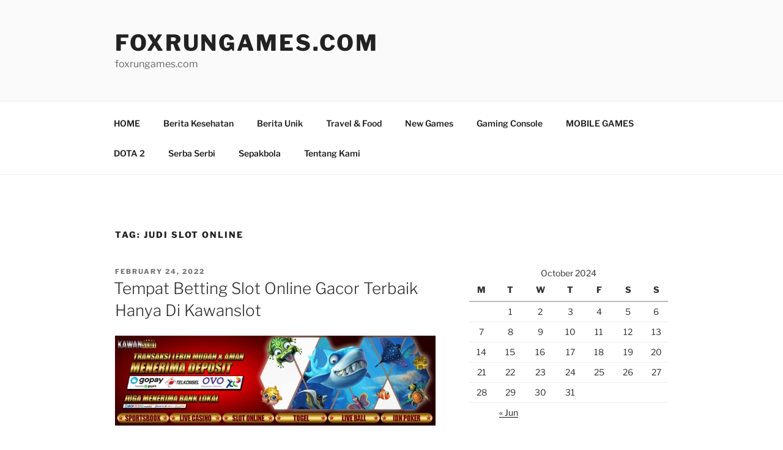

--- FILE ---
content_type: text/javascript
request_url: https://foxrungames.com/v0/amp-animation-0.1.js
body_size: 19352
content:
(self.AMP=self.AMP||[]).push({m:1,v:"2109102127000",n:"amp-animation",ev:"0.1",l:true,f:function(AMP,_){let ja;function la(){return ja?ja:ja=Promise.resolve(void 0)}class ma{constructor(){this.promise=new Promise(((a,b)=>{this.resolve=a;this.reject=b}))}}let oa=Array.isArray;function qa(a,b){return b.toUpperCase()}function ra(a,b){let c=a.length-b.length;return 0<=c&&a.indexOf(b,c)==c}let sa=Object.prototype.toString;function ta(a){let b=Object.create(null);a&&Object.assign(b,a);return b}
/* https://mths.be/cssescape v1.5.1 by @mathias | MIT license */
function ua(a,b){let c=a.matches||a.webkitMatchesSelector||a.mozMatchesSelector||a.msMatchesSelector||a.oMatchesSelector;return c?c.call(a,b):!1}function wa(a,b){for(;a&&void 0!==a;a=a.parentElement)if(b(a))return a;return null}function ya(a,b){return a.closest?a.closest(b):wa(a,(c=>ua(c,b)))}function Aa(a){/^[\w-]+$/.test("script");a=a.querySelectorAll("> script".replace(/^|,/g,"$&:scope "));let b=a.length;if(1!==b)throw Error(`Found ${b} <script> children. Expected 1.`);let c=a[0];var d;if("SCRIPT"!=c.tagName||"APPLICATION/JSON"!=(null===(d=c.getAttribute("type"))||void 0===d?void 0:d.toUpperCase()))throw Error('<script> child must have type="application/json"');try{return JSON.parse(c.textContent)}catch(e){throw Error("Failed to parse <script> contents. Is it valid JSON?")}}function Ca(a){var b=null;let c="";for(let e of arguments)if(e instanceof Error&&!b)a:{b=e;var d=Object.getOwnPropertyDescriptor(b,"message");if(null!==d&&void 0!==d&&d.writable)break a;d=b.stack;let f=Error(b.message);for(let g in b)f[g]=b[g];f.stack=d;b=f}else c&&(c+=" "),c+=e;b?c&&(b.message=c+": "+b.message):b=Error(c);return b}let Ga;let Ha="Webkit webkit Moz moz ms O o".split(" "),Ia={getPropertyPriority:()=>"",getPropertyValue:()=>""};function Ja(a,b,c){if(b.startsWith("--"))return b;Ga||(Ga=ta());let d=Ga[b];if(!d||c){d=b;if(void 0===a[b]){var e=b.charAt(0).toUpperCase()+b.slice(1);a:{for(let g=0;g<Ha.length;g++){let k=Ha[g]+e;if(void 0!==a[k]){e=k;break a}}e=""}let f=e;void 0!==a[f]&&(d=f)}c||(Ga[b]=d)}return d}function Qa(a,b){for(let e in b){var c=a,d=b[e];let f=Ja(c.style,e,void 0);f&&(f.startsWith("--")?c.style.setProperty(f,d):c.style[f]=d)}}function Ra(a){if("display"in a){var b=Ca.apply(null,["`display` style detected. You must use toggle instead."]);b.name="STYLE";var c,d;null===(c=(d=self).__AMP_REPORT_ERROR)||void 0===c?void 0:c.call(d,b)}return a}let Sa=self.AMP_CONFIG||{},Ta=("string"==typeof Sa.cdnProxyRegex?new RegExp(Sa.cdnProxyRegex):Sa.cdnProxyRegex)||/^https:\/\/([a-zA-Z0-9_-]+\.)?cdn\.ampproject\.org$/;function Ua(a){if(self.document&&self.document.head&&(!self.location||!Ta.test(self.location.origin))){var b=self.document.head.querySelector(`meta[name="${a}"]`);b&&b.getAttribute("content")}}Sa.cdnUrl||Ua("runtime-host");Sa.geoApiUrl||Ua("amp-geo-api");let Va=/(?:^[#?]?|&)([^=&]+)(?:=([^&]*))?/g;function Wa(a,b=""){try{return decodeURIComponent(a)}catch(c){return b}}function Ya(a){let b=ta();if(!a)return b;for(var c;c=Va.exec(a);){let d=Wa(c[1],c[1]);c=c[2]?Wa(c[2].replace(/\+/g," "),c[2]):"";b[d]=c}return b}function Za(a){({location:a}=a||self);return Ya(a.originalHash||a.hash)}let $a="";self.__AMP_LOG=self.__AMP_LOG||{user:null,dev:null,userForEmbed:null};let ab=self.__AMP_LOG;function bb(){throw Error("failed to call initLogConstructor")}function cb(){ab.user||(ab.user=bb());return ab.user}function db(a,b,c,d,e){return cb().assert(a,b,c,d,e,void 0,void 0,void 0,void 0,void 0,void 0)}function jb(a,b){a=a.__AMP_TOP||(a.__AMP_TOP=a);return kb(a,b)}function lb(a,b){var c=mb(a);c=mb(c);c=c.isSingleDoc()?c.win:c;return kb(c,b)}function mb(a){return a.nodeType?jb((a.ownerDocument||a).defaultView,"ampdoc").getAmpDoc(a):a}function kb(a,b){let c=a.__AMP_SERVICES;c||(c=a.__AMP_SERVICES={});a=c[b];a.obj||(a.obj=new a.ctor(a.context),a.context=null,a.resolve&&a.resolve(a.obj));return a.obj}let nb=new WeakMap;function ob(a){if(nb.has(a))return nb.get(a);let{promise:b,resolve:c}=new ma;nb.set(a,b);let d=a.win,e=jb(d,"platform");e.isSafari()&&14>e.getMajorVersion()&&(d.Element.prototype.animate=null);if(d.Element.prototype.animate)return c(),b;c(jb(d,"extensions").installExtensionForDoc(a,"amp-animation-polyfill"));return b}let pb={opacity:!0,transform:!0,"transform-origin":!0,visibility:!0,"offset-distance":!0,offsetDistance:!0,"clip-path":!0,clipPath:!0};function qb(a,b,c){b in a?Object.defineProperty(a,b,{value:c,enumerable:!0,configurable:!0,writable:!0}):a[b]=c;return a}qb["default"]=qb;qb.__esModule=!0;function rb(a){for(var b=1;b<arguments.length;b++){var c=null!=arguments[b]?arguments[b]:{};b%2?sb(Object(c),!0).forEach((function(d){qb(a,d,c[d])})):Object.getOwnPropertyDescriptors?Object.defineProperties(a,Object.getOwnPropertyDescriptors(c)):sb(Object(c)).forEach((function(d){Object.defineProperty(a,d,Object.getOwnPropertyDescriptor(c,d))}))}return a}function sb(a,b){var c=Object.keys(a);if(Object.getOwnPropertySymbols){var d=Object.getOwnPropertySymbols(a);b&&(d=d.filter((function(e){return Object.getOwnPropertyDescriptor(a,e).enumerable})));c.push.apply(c,d)}return c}rb["default"]=rb;rb.__esModule=!0;let tb=/^(data|https):/i,ub=2*Math.PI/360,vb=Math.PI/200,wb=/\b(calc|min|max|clamp|var|url|rand|index|width|height|num|length|x|y)\(/i,xb=/\d(%|em|rem|vw|vh|vmin|vmax|s|deg|grad)/i,Cb=/^(infinity|infinite)$/i,Db=["h","w","h","w"],Eb=["w","h"];class Fb{constructor(){}css(){}resolve(a,b){return this.isConst(b)?this:this.calc(a,b)}isConst(){return!0}calc(){return this}}class Gb extends Fb{constructor(a){super();this.o=a}css(){return this.o}}function Hb(a,b){let c;c=a instanceof Ib?a:new Ib([a]);b instanceof Ib?c.I=c.I.concat(b.I):c.I.push(b);return c}class Ib extends Fb{constructor(a,b){super();this.I=a instanceof Ib?a.I:Array.isArray(a)?a:a?[a]:[];this.ka=b||null}css(){return this.I.map((a=>a.css())).join(" ")}isConst(a){return this.I.reduce(((b,c)=>b&&c.isConst(a)),!0)}calc(a,b){let c=Jb(a,b,this.I,this.ka);return c?new Ib(c):null}}class Kb extends Fb{constructor(a){super();this.ba=a}css(){return this.ba?`url("${this.ba}")`:""}isConst(){return!this.ba||tb.test(this.ba)}calc(a){a=a.resolveUrl(this.ba);return new Gb(`url("${a}")`)}}class Lb extends Fb{constructor(a,b,c){super();this.S=a;this.A=b;this.j=c.toLowerCase()}css(){return`${this.A}${this.j}`}createSameUnits(){}isConst(a){return a?this.isNorm():!0}isNorm(){return!0}norm(){return this}calc(a,b){return b?this.norm(a):this}calcPercent(){throw Error("cannot calculate percent for "+this.S)}}class Mb extends Lb{constructor(a){super("NUM",a,"")}createSameUnits(a){return new Mb(a)}}class Nb extends Lb{constructor(a){super("PRC",a,"%")}createSameUnits(a){return new Nb(a)}isNorm(){return!1}norm(a){return a.getDimension()?new Ob(0,"px").calcPercent(this.A,a):this}}class Ob extends Lb{constructor(a,b){super("LEN",a,b)}createSameUnits(a){return new Ob(a,this.j)}isNorm(){return"px"==this.j}norm(a){if(this.isNorm())return this;if("em"==this.j||"rem"==this.j){let b="em"==this.j?a.getCurrentFontSize():a.getRootFontSize();return new Ob(this.A*b,"px")}if("vw"==this.j||"vh"==this.j||"vmin"==this.j||"vmax"==this.j){let b=a.getViewportSize(),c=b.width*this.A/100,d=b.height*this.A/100;a=0;"vw"==this.j?a=c:"vh"==this.j?a=d:"vmin"==this.j?a=Math.min(c,d):"vmax"==this.j&&(a=Math.max(c,d));return new Ob(a,"px")}throw Pb(this.j)}calcPercent(a,b){let c=b.getDimension();b=b.getCurrentElementRect();let d=Qb(c,b);return new Ob(d*a/100,"px")}}class Rb extends Lb{constructor(a,b){super("ANG",a,b)}createSameUnits(a){return new Rb(a,this.j)}isNorm(){return"rad"==this.j}norm(){if(this.isNorm())return this;if("deg"==this.j)return new Rb(this.A*ub,"rad");if("grad"==this.j)return new Rb(this.A*vb,"rad");throw Pb(this.j)}}function Sb(a){if("ms"==a.j)return a.A;if("s"==a.j)return 1e3*a.A;throw Pb(a.j)}class Tb extends Lb{constructor(a,b){super("TME",a,b)}createSameUnits(a){return new Tb(a,this.j)}isNorm(){return"ms"==this.j}norm(){return this.isNorm()?this:new Tb(Sb(this),"ms")}}class Ub extends Fb{constructor(a,b,c){super();this.ha=a.toLowerCase();this.da=b;this.ka=c||null}css(){let a=this.da.map((b=>b.css())).join(",");return`${this.ha}(${a})`}isConst(a){return this.da.reduce(((b,c)=>b&&c.isConst(a)),!0)}calc(a,b){let c=Jb(a,b,this.da,this.ka);return c?new Ub(this.ha,c):null}}function Vb(a,b){let c=b||Db;a=a instanceof Ib?a.I:[a];if(1>a.length||4<a.length)throw Error("box must have between 1 and 4 components");return 0<c.length?new Ib(1==a.length?[a[0],a[0]]:a,c):new Ib(a)}function Wb(a,b){let c=Vb(a,[]);return b?new Ib([c,new Gb("/"),Vb(b,[])]):c}function Xb(a,b){let c=Vb(a);return b?new Ub("inset",[new Ib([c,new Gb("round"),b])]):new Ub("inset",[c])}function Yb(a,b,c){let d=c||"ellipse";if(b){b=b instanceof Ib?b.I:[b];if(1!=b.length&&2!=b.length&&4!=b.length)throw Error("position is either 1, 2, or 4 components");let e;if(1==b.length)e=["w"];else if(2==b.length)e=["w","h"];else{e=["","","",""];for(let f=0;f<b.length;f+=2){let g=b[f].css().toLowerCase();e[f]=e[f+1]="left"==g||"right"==g?"w":"top"==g||"bottom"==g?"h":""}}b=new Ib(b,e)}else b=null;return a||b?a&&b?new Ub(d,[new Ib([a,new Gb("at"),b])]):b?new Ub(d,[new Ib([new Gb("at"),b])]):new Ub(d,[a]):new Ub(d,[])}function Zb(a){let b=a.map((c=>new Ib(c,Eb)));return new Ub("polygon",b)}class $b extends Ub{constructor(a,b){super(`translate${a.toUpperCase()}`,b,""==a?["w","h"]:"x"==a?["w"]:"y"==a?["h"]:"z"==a?["z"]:"3d"==a?["w","h","z"]:null);this.fb=a}}class ac extends Fb{constructor(a,b,c){super();this.Qa=a;this.Fa=b||null;this.$a=c||null}css(){throw hc()}isConst(){return!1}calc(a){a=this.Fa?a.getElementRect(this.Fa,this.$a):a.getCurrentElementRect();return new Ob(Qb(this.Qa,a),"px")}}class ic extends Fb{constructor(a){super();this.eb=a}css(){throw hc()}isConst(){return!1}calc(a,b){a=this.eb.resolve(a,b);if(null==a)return null;a=a instanceof Lb?a.A:parseFloat(a.css());return null==a||isNaN(a)?null:new Mb(a)}}class jc extends Fb{constructor(a=null,b=null){super();this.N=a;this.P=b}css(){throw hc()}isConst(){return!1}calc(a,b){if(null==this.N||null==this.P)return new Mb(Math.random());let c=this.N.resolve(a,b);b=this.P.resolve(a,b);if(null==c||null==b)return null;if(!(c instanceof Lb&&b instanceof Lb))throw Error("left and right must be both numerical");if(c.S!=b.S)throw Error("left and right must be the same type");c.j!=b.j&&(c=c.norm(a),b=b.norm(a));let d=Math.random();return c.createSameUnits(Math.min(c.A,b.A)*(1-d)+Math.max(c.A,b.A)*d)}}class kc extends Fb{constructor(){super()}css(){throw hc()}isConst(){return!1}calc(a){return new Mb(a.getCurrentIndex())}}class lc extends Fb{constructor(){super()}css(){throw hc()}isConst(){return!1}calc(a){return new Mb(a.getTargetLength())}}class mc extends Fb{constructor(a,b){super();this.Ka=a;this.fa=b||null}css(){return`var(${this.Ka}${this.fa?","+this.fa.css():""})`}isConst(){return!1}calc(a,b){let c=a.getVar(this.Ka);return c?c.resolve(a,b):this.fa?this.fa.resolve(a,b):null}}class nc extends Fb{constructor(a){super();this.xa=a}css(){return`calc(${this.xa.css()})`}isConst(){return!1}calc(a,b){return this.xa.resolve(a,b)}}class oc extends Fb{constructor(a,b,c){super();this.N=a;this.P=b;this.W=c}css(){return`${this.N.css()} ${this.W} ${this.P.css()}`}isConst(){return!1}calc(a,b){let c=this.N.resolve(a,b);b=this.P.resolve(a,b);if(null==c||null==b)return null;if(!(c instanceof Lb&&b instanceof Lb))throw Error("left and right must be both numerical");if(c.S!=b.S)if(c instanceof Nb)c=b.calcPercent(c.A,a);else if(b instanceof Nb)b=c.calcPercent(b.A,a);else throw Error("left and right must be the same type");c.j!=b.j&&(c=c.norm(a),b=b.norm(a));return c.createSameUnits(c.A+("+"==this.W?1:-1)*b.A)}}class pc extends Fb{constructor(a,b,c){super();this.N=a;this.P=b;this.W=c}css(){return`${this.N.css()} ${this.W} ${this.P.css()}`}isConst(){return!1}calc(a,b){var c=this.N.resolve(a,b);a=this.P.resolve(a,b);if(null==c||null==a)return null;if(!(c instanceof Lb&&a instanceof Lb))throw Error("left and right must be both numerical");let d;if("*"==this.W)if(c instanceof Mb)d=c.A,c=a;else{if(!(a instanceof Mb))throw Error("one of sides in multiplication must be a number");d=a.A}else{if(!(a instanceof Mb))throw Error("denominator must be a number");d=1/a.A}a=c.A*d;return isFinite(a)?c.createSameUnits(a):null}}class qc extends Ub{constructor(a,b){super(a,b)}isConst(){return!1}calc(a,b){b=Jb(a,b,this.da,null);if(!b)return null;let c=null,d=!1,e=!1;b.forEach((k=>{if(!(k instanceof Lb))throw Error("arguments must be numerical");if(k instanceof Nb)d=!0;else if(c){if(k.S!=c.S)throw Error("arguments must be the same type");k.j!=c.j&&(e=!0)}else c=k}));c&&d&&(e=!0);c&&(e&&(c=c.norm(a)),b=b.map((k=>k==c?k:k instanceof Nb?c.calcPercent(k.A,a):e?k.norm(a):k)));let f=b.map((k=>k.A));let g;g="min"==this.ha?Math.min.apply(null,f):"max"==this.ha?Math.max.apply(null,f):Math.max(f[0],Math.min(f[2],f[1]));return b[0].createSameUnits(g)}}function Pb(a){return Error("unknown units: "+a)}function hc(){return Error("no css")}function Qb(a,b){var c;return"w"==a?b.width:"h"==a?b.height:null!==(c=b[a])&&void 0!==c?c:0}function Jb(a,b,c,d){let e=[];for(let f=0;f<c.length;f++){let g=c[f];let k;if(k=d&&f<d.length?a.withDimension(d[f],(()=>g.resolve(a,b))):g.resolve(a,b))e.push(k);else return null}return e}var rc=function(){function a(q,ia,ha,fa){ha=ha||{};for(fa=q.length;fa--;ha[q[fa]]=ia);return ha}function b(){this.yy={}}var c=[1,7],d=[1,8],e=[1,9],f=[1,14],g=[1,15],k=[1,32],n=[1,33],r=[1,34],p=[1,35],t=[1,36],z=[1,37],x=[1,38],w=[1,39],u=[1,40],v=[1,41],y=[1,42],A=[1,43],B=[1,44],C=[1,45],D=[1,46],E=[1,47],F=[1,48],G=[1,49],H=[1,73],I=[1,50],J=[1,53],K=[1,54],L=[1,55],M=[1,56],N=[1,57],O=[1,66],P=[1,67],Q=[1,68],R=[1,69],S=[1,58],T=[1,59],U=[1,60],V=[1,61],W=[1,62],X=[1,63],Y=[1,64],Z=[1,65],aa=[1,51],ba=[1,52],ca=[1,70],da=[1,71],ea=[1,72],bc=[5,9,10,11,16,17,18,19,20,21,22,23,24,25,26,27,28,29,30,31,32,33,34,35,52,53,57,59,60,61,62,63,64,65,66,67,68,69,70,71,72,73,74,76,77,78,79,80,82,85,86,87],m=[5,9,10,11,16,17,18,19,20,21,22,23,24,25,26,27,28,29,30,31,32,33,34,35,52,53,55,57,59,60,61,62,63,64,65,66,67,68,69,70,71,72,73,74,76,77,78,79,80,82,85,86,87,89,90,91],xa=[1,80],Ka=[1,124],La=[1,123],eb=[1,125],fb=[1,126],gb=[53,55,57,89,90,91],Ma=[1,129],Na=[53,55],yb=[1,156],cc=[53,55,90,91],Bb={trace:function(){},yy:{},bb:{error:2,result:3,value:4,EOF:5,literal_or_function:6,literal:7,"function":8,STRING:9,NUMBER:10,PERCENTAGE:11,length:12,angle:13,time:14,url:15,HEXCOLOR:16,IDENT:17,LENGTH_PX:18,LENGTH_EM:19,LENGTH_REM:20,LENGTH_VH:21,LENGTH_VW:22,LENGTH_VMIN:23,LENGTH_VMAX:24,LENGTH_CM:25,LENGTH_MM:26,LENGTH_Q:27,LENGTH_IN:28,LENGTH_PC:29,LENGTH_PT:30,ANGLE_DEG:31,ANGLE_RAD:32,ANGLE_GRAD:33,TIME_MS:34,TIME_S:35,var_function:36,calc_function:37,translate_function:38,rect_function:39,num_function:40,rand_function:41,index_function:42,length_function:43,inset_function:44,circle_function:45,ellipse_function:46,polygon_function:47,min_function:48,max_function:49,clamp_function:50,any_function:51,FUNCTION_START:52,")":53,args:54,",":55,border_radius:56,"/":57,tuples:58,URL_START:59,TRANSLATE_START:60,TRANSLATE_X_START:61,TRANSLATE_Y_START:62,TRANSLATE_Z_START:63,TRANSLATE_3D_START:64,INSET_START:65,ROUND:66,CIRCLE_START:67,AT:68,ELLIPSE_START:69,POLYGON_START:70,WIDTH_START:71,HEIGHT_START:72,X_START:73,Y_START:74,CLOSEST_START:75,NUM_START:76,RAND_START:77,INDEX_START:78,LENGTH_START:79,VAR_START:80,VAR_NAME:81,CALC_START:82,calc_expr:83,calc_expr_list:84,MIN_START:85,MAX_START:86,CLAMP_START:87,"(":88,"*":89,"+":90,"-":91,$accept:0,$end:1},$:{2:"error",5:"EOF",9:"STRING",10:"NUMBER",11:"PERCENTAGE",16:"HEXCOLOR",17:"IDENT",18:"LENGTH_PX",19:"LENGTH_EM",20:"LENGTH_REM",21:"LENGTH_VH",22:"LENGTH_VW",23:"LENGTH_VMIN",24:"LENGTH_VMAX",25:"LENGTH_CM",26:"LENGTH_MM",27:"LENGTH_Q",28:"LENGTH_IN",29:"LENGTH_PC",30:"LENGTH_PT",31:"ANGLE_DEG",32:"ANGLE_RAD",33:"ANGLE_GRAD",34:"TIME_MS",35:"TIME_S",52:"FUNCTION_START",53:")",55:",",57:"/",59:"URL_START",60:"TRANSLATE_START",61:"TRANSLATE_X_START",62:"TRANSLATE_Y_START",63:"TRANSLATE_Z_START",64:"TRANSLATE_3D_START",65:"INSET_START",66:"ROUND",67:"CIRCLE_START",68:"AT",69:"ELLIPSE_START",70:"POLYGON_START",71:"WIDTH_START",72:"HEIGHT_START",73:"X_START",74:"Y_START",75:"CLOSEST_START",76:"NUM_START",77:"RAND_START",78:"INDEX_START",79:"LENGTH_START",80:"VAR_START",81:"VAR_NAME",82:"CALC_START",85:"MIN_START",86:"MAX_START",87:"CLAMP_START",88:"(",89:"*",90:"+",91:"-"},Da:[0,[3,2],[3,1],[4,1],[4,2],[6,1],[6,1],[7,1],[7,1],[7,1],[7,1],[7,1],[7,1],[7,1],[7,1],[7,1],[12,1],[12,1],[12,1],[12,1],[12,1],[12,1],[12,1],[12,1],[12,1],[12,1],[12,1],[12,1],[12,1],[13,1],[13,1],[13,1],[14,1],[14,1],[8,1],[8,1],[8,1],[8,1],[8,1],[8,1],[8,1],[8,1],[8,1],[8,1],[8,1],[8,1],[8,1],[8,1],[8,1],[8,1],[51,2],[51,3],[54,1],[54,3],[56,1],[56,3],[58,2],[58,4],[15,3],[38,3],[38,3],[38,3],[38,3],[38,3],[44,5],[44,3],[45,2],[45,4],[45,5],[45,3],[46,2],[46,4],[46,5],[46,3],[47,3],[39,2],[39,2],[39,2],[39,2],[39,3],[39,3],[39,3],[39,3],[39,5],[39,5],[39,5],[39,5],[40,3],[41,2],[41,5],[42,2],[43,2],[36,3],[36,5],[37,3],[84,1],[84,3],[48,3],[49,3],[50,3],[83,1],[83,3],[83,3],[83,3],[83,3],[83,3]],performAction:function(q,ia,ha,fa,pa,h){var l=h.length-1;switch(pa){case 1:return h[l-1];case 2:return null;case 3:case 5:case 6:case 10:case 11:case 12:case 13:case 34:case 35:case 36:case 37:case 38:case 39:case 40:case 41:case 42:case 43:case 44:case 45:case 46:case 47:case 48:case 49:case 100:this.h=h[l];break;case 4:this.h=Hb(h[l-1],h[l]);break;case 7:case 14:case 15:this.h=new Gb(h[l]);break;case 8:this.h=new Mb(parseFloat(h[l]));break;case 9:this.h=new Nb(parseFloat(h[l]));break;case 16:this.h=new Ob(parseFloat(h[l]),"px");break;case 17:this.h=new Ob(parseFloat(h[l]),"em");break;case 18:this.h=new Ob(parseFloat(h[l]),"rem");break;case 19:this.h=new Ob(parseFloat(h[l]),"vh");break;case 20:this.h=new Ob(parseFloat(h[l]),"vw");break;case 21:this.h=new Ob(parseFloat(h[l]),"vmin");break;case 22:this.h=new Ob(parseFloat(h[l]),"vmax");break;case 23:this.h=new Ob(parseFloat(h[l]),"cm");break;case 24:this.h=new Ob(parseFloat(h[l]),"mm");break;case 25:this.h=new Ob(parseFloat(h[l]),"q");break;case 26:this.h=new Ob(parseFloat(h[l]),"in");break;case 27:this.h=new Ob(parseFloat(h[l]),"pc");break;case 28:this.h=new Ob(parseFloat(h[l]),"pt");break;case 29:this.h=new Rb(parseFloat(h[l]),"deg");break;case 30:this.h=new Rb(parseFloat(h[l]),"rad");break;case 31:this.h=new Rb(parseFloat(h[l]),"grad");break;case 32:this.h=new Tb(parseFloat(h[l]),"ms");break;case 33:this.h=new Tb(parseFloat(h[l]),"s");break;case 50:this.h=new Ub(h[l-1].slice(0,-1),[]);break;case 51:this.h=new Ub(h[l-2].slice(0,-1),h[l-1]);break;case 52:case 95:this.h=[h[l]];break;case 53:var Ba=h[l-2];Ba.push(h[l]);this.h=Ba;break;case 54:this.h=Wb(h[l]);break;case 55:this.h=Wb(h[l-2],h[l]);break;case 56:this.h=[Hb(h[l-1],h[l])];break;case 57:Ba=h[l-3];Ba.push(Hb(h[l-1],h[l]));this.h=Ba;break;case 58:this.h=new Kb(h[l-1].slice(1,-1));break;case 59:this.h=new $b("",h[l-1]);break;case 60:this.h=new $b("x",h[l-1]);break;case 61:this.h=new $b("y",h[l-1]);break;case 62:this.h=new $b("z",h[l-1]);break;case 63:this.h=new $b("3d",h[l-1]);break;case 64:this.h=Xb(h[l-3],h[l-1]);break;case 65:this.h=Xb(h[l-1]);break;case 66:this.h=Yb(void 0,void 0,"circle");break;case 67:this.h=Yb(null,h[l-1],"circle");break;case 68:this.h=Yb(h[l-3],h[l-1],"circle");break;case 69:this.h=Yb(h[l-1],void 0,"circle");break;case 70:this.h=Yb();break;case 71:this.h=Yb(null,h[l-1]);break;case 72:this.h=Yb(h[l-3],h[l-1]);break;case 73:this.h=Yb(h[l-1]);break;case 74:this.h=Zb(h[l-1]);break;case 75:this.h=new ac("w");break;case 76:this.h=new ac("h");break;case 77:this.h=new ac("x");break;case 78:this.h=new ac("y");break;case 79:this.h=new ac("w",h[l-1].slice(1,-1));break;case 80:this.h=new ac("h",h[l-1].slice(1,-1));break;case 81:this.h=new ac("x",h[l-1].slice(1,-1));break;case 82:this.h=new ac("y",h[l-1].slice(1,-1));break;case 83:this.h=new ac("w",h[l-2].slice(1,-1),"closest");break;case 84:this.h=new ac("h",h[l-2].slice(1,-1),"closest");break;case 85:this.h=new ac("x",h[l-2].slice(1,-1),"closest");break;case 86:this.h=new ac("y",h[l-2].slice(1,-1),"closest");break;case 87:this.h=new ic(h[l-1]);break;case 88:this.h=new jc;break;case 89:this.h=new jc(h[l-3],h[l-1]);break;case 90:this.h=new kc;break;case 91:this.h=new lc;break;case 92:this.h=new mc(h[l-1]);break;case 93:this.h=new mc(h[l-3],h[l-1]);break;case 94:this.h=new nc(h[l-1]);break;case 96:let Da=h[l-2];Da.push(h[l]);this.h=Da;break;case 97:this.h=new qc("min",h[l-1]);break;case 98:this.h=new qc("max",h[l-1]);break;case 99:this.h=new qc("clamp",h[l-1]);break;case 101:this.h=h[l-1];break;case 102:this.h=new pc(h[l-2],h[l],"*");break;case 103:this.h=new pc(h[l-2],h[l],"/");break;case 104:this.h=new oc(h[l-2],h[l],"+");break;case 105:this.h=new oc(h[l-2],h[l],"-")}},table:[{3:1,4:2,5:[1,3],6:4,7:5,8:6,9:c,10:d,11:e,12:10,13:11,14:12,15:13,16:f,17:g,18:k,19:n,20:r,21:p,22:t,23:z,24:x,25:w,26:u,27:v,28:y,29:A,30:B,31:C,32:D,33:E,34:F,35:G,36:16,37:17,38:18,39:19,40:20,41:21,42:22,43:23,44:24,45:25,46:26,47:27,48:28,49:29,50:30,51:31,52:H,59:I,60:J,61:K,62:L,63:M,64:N,65:O,67:P,69:Q,70:R,71:S,72:T,73:U,74:V,76:W,77:X,78:Y,79:Z,80:aa,82:ba,85:ca,86:da,87:ea},{1:[3]},{5:[1,74],6:75,7:5,8:6,9:c,10:d,11:e,12:10,13:11,14:12,15:13,16:f,17:g,18:k,19:n,20:r,21:p,22:t,23:z,24:x,25:w,26:u,27:v,28:y,29:A,30:B,31:C,32:D,33:E,34:F,35:G,36:16,37:17,38:18,39:19,40:20,41:21,42:22,43:23,44:24,45:25,46:26,47:27,48:28,49:29,50:30,51:31,52:H,59:I,60:J,61:K,62:L,63:M,64:N,65:O,67:P,69:Q,70:R,71:S,72:T,73:U,74:V,76:W,77:X,78:Y,79:Z,80:aa,82:ba,85:ca,86:da,87:ea},{1:[2,2]},a(bc,[2,3]),a(m,[2,5]),a(m,[2,6]),a(m,[2,7]),a(m,[2,8]),a(m,[2,9]),a(m,[2,10]),a(m,[2,11]),a(m,[2,12]),a(m,[2,13]),a(m,[2,14]),a(m,[2,15]),a(m,[2,34]),a(m,[2,35]),a(m,[2,36]),a(m,[2,37]),a(m,[2,38]),a(m,[2,39]),a(m,[2,40]),a(m,[2,41]),a(m,[2,42]),a(m,[2,43]),a(m,[2,44]),a(m,[2,45]),a(m,[2,46]),a(m,[2,47]),a(m,[2,48]),a(m,[2,49]),a(m,[2,16]),a(m,[2,17]),a(m,[2,18]),a(m,[2,19]),a(m,[2,20]),a(m,[2,21]),a(m,[2,22]),a(m,[2,23]),a(m,[2,24]),a(m,[2,25]),a(m,[2,26]),a(m,[2,27]),a(m,[2,28]),a(m,[2,29]),a(m,[2,30]),a(m,[2,31]),a(m,[2,32]),a(m,[2,33]),{9:[1,76]},{81:[1,77]},{6:79,7:5,8:6,9:c,10:d,11:e,12:10,13:11,14:12,15:13,16:f,17:g,18:k,19:n,20:r,21:p,22:t,23:z,24:x,25:w,26:u,27:v,28:y,29:A,30:B,31:C,32:D,33:E,34:F,35:G,36:16,37:17,38:18,39:19,40:20,41:21,42:22,43:23,44:24,45:25,46:26,47:27,48:28,49:29,50:30,51:31,52:H,59:I,60:J,61:K,62:L,63:M,64:N,65:O,67:P,69:Q,70:R,71:S,72:T,73:U,74:V,76:W,77:X,78:Y,79:Z,80:aa,82:ba,83:78,85:ca,86:da,87:ea,88:xa},{6:82,7:5,8:6,9:c,10:d,11:e,12:10,13:11,14:12,15:13,16:f,17:g,18:k,19:n,20:r,21:p,22:t,23:z,24:x,25:w,26:u,27:v,28:y,29:A,30:B,31:C,32:D,33:E,34:F,35:G,36:16,37:17,38:18,39:19,40:20,41:21,42:22,43:23,44:24,45:25,46:26,47:27,48:28,49:29,50:30,51:31,52:H,54:81,59:I,60:J,61:K,62:L,63:M,64:N,65:O,67:P,69:Q,70:R,71:S,72:T,73:U,74:V,76:W,77:X,78:Y,79:Z,80:aa,82:ba,85:ca,86:da,87:ea},{6:82,7:5,8:6,9:c,10:d,11:e,12:10,13:11,14:12,15:13,16:f,17:g,18:k,19:n,20:r,21:p,22:t,23:z,24:x,25:w,26:u,27:v,28:y,29:A,30:B,31:C,32:D,33:E,34:F,35:G,36:16,37:17,38:18,39:19,40:20,41:21,42:22,43:23,44:24,45:25,46:26,47:27,48:28,49:29,50:30,51:31,52:H,54:83,59:I,60:J,61:K,62:L,63:M,64:N,65:O,67:P,69:Q,70:R,71:S,72:T,73:U,74:V,76:W,77:X,78:Y,79:Z,80:aa,82:ba,85:ca,86:da,87:ea},{6:82,7:5,8:6,9:c,10:d,11:e,12:10,13:11,14:12,15:13,16:f,17:g,18:k,19:n,20:r,21:p,22:t,23:z,24:x,25:w,26:u,27:v,28:y,29:A,30:B,31:C,32:D,33:E,34:F,35:G,36:16,37:17,38:18,39:19,40:20,41:21,42:22,43:23,44:24,45:25,46:26,47:27,48:28,49:29,50:30,51:31,52:H,54:84,59:I,60:J,61:K,62:L,63:M,64:N,65:O,67:P,69:Q,70:R,71:S,72:T,73:U,74:V,76:W,77:X,78:Y,79:Z,80:aa,82:ba,85:ca,86:da,87:ea},{6:82,7:5,8:6,9:c,10:d,11:e,12:10,13:11,14:12,15:13,16:f,17:g,18:k,19:n,20:r,21:p,22:t,23:z,24:x,25:w,26:u,27:v,28:y,29:A,30:B,31:C,32:D,33:E,34:F,35:G,36:16,37:17,38:18,39:19,40:20,41:21,42:22,43:23,44:24,45:25,46:26,47:27,48:28,49:29,50:30,51:31,52:H,54:85,59:I,60:J,61:K,62:L,63:M,64:N,65:O,67:P,69:Q,70:R,71:S,72:T,73:U,74:V,76:W,77:X,78:Y,79:Z,80:aa,82:ba,85:ca,86:da,87:ea},{6:82,7:5,8:6,9:c,10:d,11:e,12:10,13:11,14:12,15:13,16:f,17:g,18:k,19:n,20:r,21:p,22:t,23:z,24:x,25:w,26:u,27:v,28:y,29:A,30:B,31:C,32:D,33:E,34:F,35:G,36:16,37:17,38:18,39:19,40:20,41:21,42:22,43:23,44:24,45:25,46:26,47:27,48:28,49:29,50:30,51:31,52:H,54:86,59:I,60:J,61:K,62:L,63:M,64:N,65:O,67:P,69:Q,70:R,71:S,72:T,73:U,74:V,76:W,77:X,78:Y,79:Z,80:aa,82:ba,85:ca,86:da,87:ea},{9:[1,88],53:[1,87],75:[1,89]},{9:[1,91],53:[1,90],75:[1,92]},{9:[1,94],53:[1,93],75:[1,95]},{9:[1,97],53:[1,96],75:[1,98]},{6:99,7:5,8:6,9:c,10:d,11:e,12:10,13:11,14:12,15:13,16:f,17:g,18:k,19:n,20:r,21:p,22:t,23:z,24:x,25:w,26:u,27:v,28:y,29:A,30:B,31:C,32:D,33:E,34:F,35:G,36:16,37:17,38:18,39:19,40:20,41:21,42:22,43:23,44:24,45:25,46:26,47:27,48:28,49:29,50:30,51:31,52:H,59:I,60:J,61:K,62:L,63:M,64:N,65:O,67:P,69:Q,70:R,71:S,72:T,73:U,74:V,76:W,77:X,78:Y,79:Z,80:aa,82:ba,85:ca,86:da,87:ea},{6:101,7:5,8:6,9:c,10:d,11:e,12:10,13:11,14:12,15:13,16:f,17:g,18:k,19:n,20:r,21:p,22:t,23:z,24:x,25:w,26:u,27:v,28:y,29:A,30:B,31:C,32:D,33:E,34:F,35:G,36:16,37:17,38:18,39:19,40:20,41:21,42:22,43:23,44:24,45:25,46:26,47:27,48:28,49:29,50:30,51:31,52:H,53:[1,100],59:I,60:J,61:K,62:L,63:M,64:N,65:O,67:P,69:Q,70:R,71:S,72:T,73:U,74:V,76:W,77:X,78:Y,79:Z,80:aa,82:ba,85:ca,86:da,87:ea},{53:[1,102]},{53:[1,103]},{4:104,6:4,7:5,8:6,9:c,10:d,11:e,12:10,13:11,14:12,15:13,16:f,17:g,18:k,19:n,20:r,21:p,22:t,23:z,24:x,25:w,26:u,27:v,28:y,29:A,30:B,31:C,32:D,33:E,34:F,35:G,36:16,37:17,38:18,39:19,40:20,41:21,42:22,43:23,44:24,45:25,46:26,47:27,48:28,49:29,50:30,51:31,52:H,59:I,60:J,61:K,62:L,63:M,64:N,65:O,67:P,69:Q,70:R,71:S,72:T,73:U,74:V,76:W,77:X,78:Y,79:Z,80:aa,82:ba,85:ca,86:da,87:ea},{6:107,7:5,8:6,9:c,10:d,11:e,12:10,13:11,14:12,15:13,16:f,17:g,18:k,19:n,20:r,21:p,22:t,23:z,24:x,25:w,26:u,27:v,28:y,29:A,30:B,31:C,32:D,33:E,34:F,35:G,36:16,37:17,38:18,39:19,40:20,41:21,42:22,43:23,44:24,45:25,46:26,47:27,48:28,49:29,50:30,51:31,52:H,53:[1,105],59:I,60:J,61:K,62:L,63:M,64:N,65:O,67:P,68:[1,106],69:Q,70:R,71:S,72:T,73:U,74:V,76:W,77:X,78:Y,79:Z,80:aa,82:ba,85:ca,86:da,87:ea},{4:110,6:4,7:5,8:6,9:c,10:d,11:e,12:10,13:11,14:12,15:13,16:f,17:g,18:k,19:n,20:r,21:p,22:t,23:z,24:x,25:w,26:u,27:v,28:y,29:A,30:B,31:C,32:D,33:E,34:F,35:G,36:16,37:17,38:18,39:19,40:20,41:21,42:22,43:23,44:24,45:25,46:26,47:27,48:28,49:29,50:30,51:31,52:H,53:[1,108],59:I,60:J,61:K,62:L,63:M,64:N,65:O,67:P,68:[1,109],69:Q,70:R,71:S,72:T,73:U,74:V,76:W,77:X,78:Y,79:Z,80:aa,82:ba,85:ca,86:da,87:ea},{6:112,7:5,8:6,9:c,10:d,11:e,12:10,13:11,14:12,15:13,16:f,17:g,18:k,19:n,20:r,21:p,22:t,23:z,24:x,25:w,26:u,27:v,28:y,29:A,30:B,31:C,32:D,33:E,34:F,35:G,36:16,37:17,38:18,39:19,40:20,41:21,42:22,43:23,44:24,45:25,46:26,47:27,48:28,49:29,50:30,51:31,52:H,58:111,59:I,60:J,61:K,62:L,63:M,64:N,65:O,67:P,69:Q,70:R,71:S,72:T,73:U,74:V,76:W,77:X,78:Y,79:Z,80:aa,82:ba,85:ca,86:da,87:ea},{6:79,7:5,8:6,9:c,10:d,11:e,12:10,13:11,14:12,15:13,16:f,17:g,18:k,19:n,20:r,21:p,22:t,23:z,24:x,25:w,26:u,27:v,28:y,29:A,30:B,31:C,32:D,33:E,34:F,35:G,36:16,37:17,38:18,39:19,40:20,41:21,42:22,43:23,44:24,45:25,46:26,47:27,48:28,49:29,50:30,51:31,52:H,59:I,60:J,61:K,62:L,63:M,64:N,65:O,67:P,69:Q,70:R,71:S,72:T,73:U,74:V,76:W,77:X,78:Y,79:Z,80:aa,82:ba,83:114,84:113,85:ca,86:da,87:ea,88:xa},{6:79,7:5,8:6,9:c,10:d,11:e,12:10,13:11,14:12,15:13,16:f,17:g,18:k,19:n,20:r,21:p,22:t,23:z,24:x,25:w,26:u,27:v,28:y,29:A,30:B,31:C,32:D,33:E,34:F,35:G,36:16,37:17,38:18,39:19,40:20,41:21,42:22,43:23,44:24,45:25,46:26,47:27,48:28,49:29,50:30,51:31,52:H,59:I,60:J,61:K,62:L,63:M,64:N,65:O,67:P,69:Q,70:R,71:S,72:T,73:U,74:V,76:W,77:X,78:Y,79:Z,80:aa,82:ba,83:114,84:115,85:ca,86:da,87:ea,88:xa},{6:79,7:5,8:6,9:c,10:d,11:e,12:10,13:11,14:12,15:13,16:f,17:g,18:k,19:n,20:r,21:p,22:t,23:z,24:x,25:w,26:u,27:v,28:y,29:A,30:B,31:C,32:D,33:E,34:F,35:G,36:16,37:17,38:18,39:19,40:20,41:21,42:22,43:23,44:24,45:25,46:26,47:27,48:28,49:29,50:30,51:31,52:H,59:I,60:J,61:K,62:L,63:M,64:N,65:O,67:P,69:Q,70:R,71:S,72:T,73:U,74:V,76:W,77:X,78:Y,79:Z,80:aa,82:ba,83:114,84:116,85:ca,86:da,87:ea,88:xa},{6:82,7:5,8:6,9:c,10:d,11:e,12:10,13:11,14:12,15:13,16:f,17:g,18:k,19:n,20:r,21:p,22:t,23:z,24:x,25:w,26:u,27:v,28:y,29:A,30:B,31:C,32:D,33:E,34:F,35:G,36:16,37:17,38:18,39:19,40:20,41:21,42:22,43:23,44:24,45:25,46:26,47:27,48:28,49:29,50:30,51:31,52:H,53:[1,117],54:118,59:I,60:J,61:K,62:L,63:M,64:N,65:O,67:P,69:Q,70:R,71:S,72:T,73:U,74:V,76:W,77:X,78:Y,79:Z,80:aa,82:ba,85:ca,86:da,87:ea},{1:[2,1]},a(bc,[2,4]),{53:[1,119]},{53:[1,120],55:[1,121]},{53:[1,122],57:Ka,89:La,90:eb,91:fb},a(gb,[2,100]),{6:79,7:5,8:6,9:c,10:d,11:e,12:10,13:11,14:12,15:13,16:f,17:g,18:k,19:n,20:r,21:p,22:t,23:z,24:x,25:w,26:u,27:v,28:y,29:A,30:B,31:C,32:D,33:E,34:F,35:G,36:16,37:17,38:18,39:19,40:20,41:21,42:22,43:23,44:24,45:25,46:26,47:27,48:28,49:29,50:30,51:31,52:H,59:I,60:J,61:K,62:L,63:M,64:N,65:O,67:P,69:Q,70:R,71:S,72:T,73:U,74:V,76:W,77:X,78:Y,79:Z,80:aa,82:ba,83:127,85:ca,86:da,87:ea,88:xa},{53:[1,128],55:Ma},a(Na,[2,52]),{53:[1,130],55:Ma},{53:[1,131],55:Ma},{53:[1,132],55:Ma},{53:[1,133],55:Ma},a(m,[2,75]),{53:[1,134]},{9:[1,135]},a(m,[2,76]),{53:[1,136]},{9:[1,137]},a(m,[2,77]),{53:[1,138]},{9:[1,139]},a(m,[2,78]),{53:[1,140]},{9:[1,141]},{53:[1,142]},a(m,[2,88]),{55:[1,143]},a(m,[2,90]),a(m,[2,91]),{6:75,7:5,8:6,9:c,10:d,11:e,12:10,13:11,14:12,15:13,16:f,17:g,18:k,19:n,20:r,21:p,22:t,23:z,24:x,25:w,26:u,27:v,28:y,29:A,30:B,31:C,32:D,33:E,34:F,35:G,36:16,37:17,38:18,39:19,40:20,41:21,42:22,43:23,44:24,45:25,46:26,47:27,48:28,49:29,50:30,51:31,52:H,53:[1,145],59:I,60:J,61:K,62:L,63:M,64:N,65:O,66:[1,144],67:P,69:Q,70:R,71:S,72:T,73:U,74:V,76:W,77:X,78:Y,79:Z,80:aa,82:ba,85:ca,86:da,87:ea},a(m,[2,66]),{4:146,6:4,7:5,8:6,9:c,10:d,11:e,12:10,13:11,14:12,15:13,16:f,17:g,18:k,19:n,20:r,21:p,22:t,23:z,24:x,25:w,26:u,27:v,28:y,29:A,30:B,31:C,32:D,33:E,34:F,35:G,36:16,37:17,38:18,39:19,40:20,41:21,42:22,43:23,44:24,45:25,46:26,47:27,48:28,49:29,50:30,51:31,52:H,59:I,60:J,61:K,62:L,63:M,64:N,65:O,67:P,69:Q,70:R,71:S,72:T,73:U,74:V,76:W,77:X,78:Y,79:Z,80:aa,82:ba,85:ca,86:da,87:ea},{53:[1,148],68:[1,147]},a(m,[2,70]),{4:149,6:4,7:5,8:6,9:c,10:d,11:e,12:10,13:11,14:12,15:13,16:f,17:g,18:k,19:n,20:r,21:p,22:t,23:z,24:x,25:w,26:u,27:v,28:y,29:A,30:B,31:C,32:D,33:E,34:F,35:G,36:16,37:17,38:18,39:19,40:20,41:21,42:22,43:23,44:24,45:25,46:26,47:27,48:28,49:29,50:30,51:31,52:H,59:I,60:J,61:K,62:L,63:M,64:N,65:O,67:P,69:Q,70:R,71:S,72:T,73:U,74:V,76:W,77:X,78:Y,79:Z,80:aa,82:ba,85:ca,86:da,87:ea},{6:75,7:5,8:6,9:c,10:d,11:e,12:10,13:11,14:12,15:13,16:f,17:g,18:k,19:n,20:r,21:p,22:t,23:z,24:x,25:w,26:u,27:v,28:y,29:A,30:B,31:C,32:D,33:E,34:F,35:G,36:16,37:17,38:18,39:19,40:20,41:21,42:22,43:23,44:24,45:25,46:26,47:27,48:28,49:29,50:30,51:31,52:H,53:[1,151],59:I,60:J,61:K,62:L,63:M,64:N,65:O,67:P,68:[1,150],69:Q,70:R,71:S,72:T,73:U,74:V,76:W,77:X,78:Y,79:Z,80:aa,82:ba,85:ca,86:da,87:ea},{53:[1,152],55:[1,153]},{6:154,7:5,8:6,9:c,10:d,11:e,12:10,13:11,14:12,15:13,16:f,17:g,18:k,19:n,20:r,21:p,22:t,23:z,24:x,25:w,26:u,27:v,28:y,29:A,30:B,31:C,32:D,33:E,34:F,35:G,36:16,37:17,38:18,39:19,40:20,41:21,42:22,43:23,44:24,45:25,46:26,47:27,48:28,49:29,50:30,51:31,52:H,59:I,60:J,61:K,62:L,63:M,64:N,65:O,67:P,69:Q,70:R,71:S,72:T,73:U,74:V,76:W,77:X,78:Y,79:Z,80:aa,82:ba,85:ca,86:da,87:ea},{53:[1,155],55:yb},a(Na,[2,95],{57:Ka,89:La,90:eb,91:fb}),{53:[1,157],55:yb},{53:[1,158],55:yb},a(m,[2,50]),{53:[1,159],55:Ma},a(m,[2,58]),a(m,[2,92]),{6:160,7:5,8:6,9:c,10:d,11:e,12:10,13:11,14:12,15:13,16:f,17:g,18:k,19:n,20:r,21:p,22:t,23:z,24:x,25:w,26:u,27:v,28:y,29:A,30:B,31:C,32:D,33:E,34:F,35:G,36:16,37:17,38:18,39:19,40:20,41:21,42:22,43:23,44:24,45:25,46:26,47:27,48:28,49:29,50:30,51:31,52:H,59:I,60:J,61:K,62:L,63:M,64:N,65:O,67:P,69:Q,70:R,71:S,72:T,73:U,74:V,76:W,77:X,78:Y,79:Z,80:aa,82:ba,85:ca,86:da,87:ea},a(m,[2,94]),{6:79,7:5,8:6,9:c,10:d,11:e,12:10,13:11,14:12,15:13,16:f,17:g,18:k,19:n,20:r,21:p,22:t,23:z,24:x,25:w,26:u,27:v,28:y,29:A,30:B,31:C,32:D,33:E,34:F,35:G,36:16,37:17,38:18,39:19,40:20,41:21,42:22,43:23,44:24,45:25,46:26,47:27,48:28,49:29,50:30,51:31,52:H,59:I,60:J,61:K,62:L,63:M,64:N,65:O,67:P,69:Q,70:R,71:S,72:T,73:U,74:V,76:W,77:X,78:Y,79:Z,80:aa,82:ba,83:161,85:ca,86:da,87:ea,88:xa},{6:79,7:5,8:6,9:c,10:d,11:e,12:10,13:11,14:12,15:13,16:f,17:g,18:k,19:n,20:r,21:p,22:t,23:z,24:x,25:w,26:u,27:v,28:y,29:A,30:B,31:C,32:D,33:E,34:F,35:G,36:16,37:17,38:18,39:19,40:20,41:21,42:22,43:23,44:24,45:25,46:26,47:27,48:28,49:29,50:30,51:31,52:H,59:I,60:J,61:K,62:L,63:M,64:N,65:O,67:P,69:Q,70:R,71:S,72:T,73:U,74:V,76:W,77:X,78:Y,79:Z,80:aa,82:ba,83:162,85:ca,86:da,87:ea,88:xa},{6:79,7:5,8:6,9:c,10:d,11:e,12:10,13:11,14:12,15:13,16:f,17:g,18:k,19:n,20:r,21:p,22:t,23:z,24:x,25:w,26:u,27:v,28:y,29:A,30:B,31:C,32:D,33:E,34:F,35:G,36:16,37:17,38:18,39:19,40:20,41:21,42:22,43:23,44:24,45:25,46:26,47:27,48:28,49:29,50:30,51:31,52:H,59:I,60:J,61:K,62:L,63:M,64:N,65:O,67:P,69:Q,70:R,71:S,72:T,73:U,74:V,76:W,77:X,78:Y,79:Z,80:aa,82:ba,83:163,85:ca,86:da,87:ea,88:xa},{6:79,7:5,8:6,9:c,10:d,11:e,12:10,13:11,14:12,15:13,16:f,17:g,18:k,19:n,20:r,21:p,22:t,23:z,24:x,25:w,26:u,27:v,28:y,29:A,30:B,31:C,32:D,33:E,34:F,35:G,36:16,37:17,38:18,39:19,40:20,41:21,42:22,43:23,44:24,45:25,46:26,47:27,48:28,49:29,50:30,51:31,52:H,59:I,60:J,61:K,62:L,63:M,64:N,65:O,67:P,69:Q,70:R,71:S,72:T,73:U,74:V,76:W,77:X,78:Y,79:Z,80:aa,82:ba,83:164,85:ca,86:da,87:ea,88:xa},{53:[1,165],57:Ka,89:La,90:eb,91:fb},a(m,[2,59]),{6:166,7:5,8:6,9:c,10:d,11:e,12:10,13:11,14:12,15:13,16:f,17:g,18:k,19:n,20:r,21:p,22:t,23:z,24:x,25:w,26:u,27:v,28:y,29:A,30:B,31:C,32:D,33:E,34:F,35:G,36:16,37:17,38:18,39:19,40:20,41:21,42:22,43:23,44:24,45:25,46:26,47:27,48:28,49:29,50:30,51:31,52:H,59:I,60:J,61:K,62:L,63:M,64:N,65:O,67:P,69:Q,70:R,71:S,72:T,73:U,74:V,76:W,77:X,78:Y,79:Z,80:aa,82:ba,85:ca,86:da,87:ea},a(m,[2,60]),a(m,[2,61]),a(m,[2,62]),a(m,[2,63]),a(m,[2,79]),{53:[1,167]},a(m,[2,80]),{53:[1,168]},a(m,[2,81]),{53:[1,169]},a(m,[2,82]),{53:[1,170]},a(m,[2,87]),{6:171,7:5,8:6,9:c,10:d,11:e,12:10,13:11,14:12,15:13,16:f,17:g,18:k,19:n,20:r,21:p,22:t,23:z,24:x,25:w,26:u,27:v,28:y,29:A,30:B,31:C,32:D,33:E,34:F,35:G,36:16,37:17,38:18,39:19,40:20,41:21,42:22,43:23,44:24,45:25,46:26,47:27,48:28,49:29,50:30,51:31,52:H,59:I,60:J,61:K,62:L,63:M,64:N,65:O,67:P,69:Q,70:R,71:S,72:T,73:U,74:V,76:W,77:X,78:Y,79:Z,80:aa,82:ba,85:ca,86:da,87:ea},{4:173,6:4,7:5,8:6,9:c,10:d,11:e,12:10,13:11,14:12,15:13,16:f,17:g,18:k,19:n,20:r,21:p,22:t,23:z,24:x,25:w,26:u,27:v,28:y,29:A,30:B,31:C,32:D,33:E,34:F,35:G,36:16,37:17,38:18,39:19,40:20,41:21,42:22,43:23,44:24,45:25,46:26,47:27,48:28,49:29,50:30,51:31,52:H,56:172,59:I,60:J,61:K,62:L,63:M,64:N,65:O,67:P,69:Q,70:R,71:S,72:T,73:U,74:V,76:W,77:X,78:Y,79:Z,80:aa,82:ba,85:ca,86:da,87:ea},a(m,[2,65]),{6:75,7:5,8:6,9:c,10:d,11:e,12:10,13:11,14:12,15:13,16:f,17:g,18:k,19:n,20:r,21:p,22:t,23:z,24:x,25:w,26:u,27:v,28:y,29:A,30:B,31:C,32:D,33:E,34:F,35:G,36:16,37:17,38:18,39:19,40:20,41:21,42:22,43:23,44:24,45:25,46:26,47:27,48:28,49:29,50:30,51:31,52:H,53:[1,174],59:I,60:J,61:K,62:L,63:M,64:N,65:O,67:P,69:Q,70:R,71:S,72:T,73:U,74:V,76:W,77:X,78:Y,79:Z,80:aa,82:ba,85:ca,86:da,87:ea},{4:175,6:4,7:5,8:6,9:c,10:d,11:e,12:10,13:11,14:12,15:13,16:f,17:g,18:k,19:n,20:r,21:p,22:t,23:z,24:x,25:w,26:u,27:v,28:y,29:A,30:B,31:C,32:D,33:E,34:F,35:G,36:16,37:17,38:18,39:19,40:20,41:21,42:22,43:23,44:24,45:25,46:26,47:27,48:28,49:29,50:30,51:31,52:H,59:I,60:J,61:K,62:L,63:M,64:N,65:O,67:P,69:Q,70:R,71:S,72:T,73:U,74:V,76:W,77:X,78:Y,79:Z,80:aa,82:ba,85:ca,86:da,87:ea},a(m,[2,69]),{6:75,7:5,8:6,9:c,10:d,11:e,12:10,13:11,14:12,15:13,16:f,17:g,18:k,19:n,20:r,21:p,22:t,23:z,24:x,25:w,26:u,27:v,28:y,29:A,30:B,31:C,32:D,33:E,34:F,35:G,36:16,37:17,38:18,39:19,40:20,41:21,42:22,43:23,44:24,45:25,46:26,47:27,48:28,49:29,50:30,51:31,52:H,53:[1,176],59:I,60:J,61:K,62:L,63:M,64:N,65:O,67:P,69:Q,70:R,71:S,72:T,73:U,74:V,76:W,77:X,78:Y,79:Z,80:aa,82:ba,85:ca,86:da,87:ea},{4:177,6:4,7:5,8:6,9:c,10:d,11:e,12:10,13:11,14:12,15:13,16:f,17:g,18:k,19:n,20:r,21:p,22:t,23:z,24:x,25:w,26:u,27:v,28:y,29:A,30:B,31:C,32:D,33:E,34:F,35:G,36:16,37:17,38:18,39:19,40:20,41:21,42:22,43:23,44:24,45:25,46:26,47:27,48:28,49:29,50:30,51:31,52:H,59:I,60:J,61:K,62:L,63:M,64:N,65:O,67:P,69:Q,70:R,71:S,72:T,73:U,74:V,76:W,77:X,78:Y,79:Z,80:aa,82:ba,85:ca,86:da,87:ea},a(m,[2,73]),a(m,[2,74]),{6:178,7:5,8:6,9:c,10:d,11:e,12:10,13:11,14:12,15:13,16:f,17:g,18:k,19:n,20:r,21:p,22:t,23:z,24:x,25:w,26:u,27:v,28:y,29:A,30:B,31:C,32:D,33:E,34:F,35:G,36:16,37:17,38:18,39:19,40:20,41:21,42:22,43:23,44:24,45:25,46:26,47:27,48:28,49:29,50:30,51:31,52:H,59:I,60:J,61:K,62:L,63:M,64:N,65:O,67:P,69:Q,70:R,71:S,72:T,73:U,74:V,76:W,77:X,78:Y,79:Z,80:aa,82:ba,85:ca,86:da,87:ea},a(Na,[2,56]),a(m,[2,97]),{6:79,7:5,8:6,9:c,10:d,11:e,12:10,13:11,14:12,15:13,16:f,17:g,18:k,19:n,20:r,21:p,22:t,23:z,24:x,25:w,26:u,27:v,28:y,29:A,30:B,31:C,32:D,33:E,34:F,35:G,36:16,37:17,38:18,39:19,40:20,41:21,42:22,43:23,44:24,45:25,46:26,47:27,48:28,49:29,50:30,51:31,52:H,59:I,60:J,61:K,62:L,63:M,64:N,65:O,67:P,69:Q,70:R,71:S,72:T,73:U,74:V,76:W,77:X,78:Y,79:Z,80:aa,82:ba,83:179,85:ca,86:da,87:ea,88:xa},a(m,[2,98]),a(m,[2,99]),a(m,[2,51]),{53:[1,180]},a(gb,[2,102]),a(gb,[2,103]),a(cc,[2,104],{57:Ka,89:La}),a(cc,[2,105],{57:Ka,89:La}),a(gb,[2,101]),a(Na,[2,53]),{53:[1,181]},{53:[1,182]},{53:[1,183]},{53:[1,184]},{53:[1,185]},{53:[1,186]},{6:75,7:5,8:6,9:c,10:d,11:e,12:10,13:11,14:12,15:13,16:f,17:g,18:k,19:n,20:r,21:p,22:t,23:z,24:x,25:w,26:u,27:v,28:y,29:A,30:B,31:C,32:D,33:E,34:F,35:G,36:16,37:17,38:18,39:19,40:20,41:21,42:22,43:23,44:24,45:25,46:26,47:27,48:28,49:29,50:30,51:31,52:H,53:[2,54],57:[1,187],59:I,60:J,61:K,62:L,63:M,64:N,65:O,67:P,69:Q,70:R,71:S,72:T,73:U,74:V,76:W,77:X,78:Y,79:Z,80:aa,82:ba,85:ca,86:da,87:ea},a(m,[2,67]),{6:75,7:5,8:6,9:c,10:d,11:e,12:10,13:11,14:12,15:13,16:f,17:g,18:k,19:n,20:r,21:p,22:t,23:z,24:x,25:w,26:u,27:v,28:y,29:A,30:B,31:C,32:D,33:E,34:F,35:G,36:16,37:17,38:18,39:19,40:20,41:21,42:22,43:23,44:24,45:25,46:26,47:27,48:28,49:29,50:30,51:31,52:H,53:[1,188],59:I,60:J,61:K,62:L,63:M,64:N,65:O,67:P,69:Q,70:R,71:S,72:T,73:U,74:V,76:W,77:X,78:Y,79:Z,80:aa,82:ba,85:ca,86:da,87:ea},a(m,[2,71]),{6:75,7:5,8:6,9:c,10:d,11:e,12:10,13:11,14:12,15:13,16:f,17:g,18:k,19:n,20:r,21:p,22:t,23:z,24:x,25:w,26:u,27:v,28:y,29:A,30:B,31:C,32:D,33:E,34:F,35:G,36:16,37:17,38:18,39:19,40:20,41:21,42:22,43:23,44:24,45:25,46:26,47:27,48:28,49:29,50:30,51:31,52:H,53:[1,189],59:I,60:J,61:K,62:L,63:M,64:N,65:O,67:P,69:Q,70:R,71:S,72:T,73:U,74:V,76:W,77:X,78:Y,79:Z,80:aa,82:ba,85:ca,86:da,87:ea},{6:190,7:5,8:6,9:c,10:d,11:e,12:10,13:11,14:12,15:13,16:f,17:g,18:k,19:n,20:r,21:p,22:t,23:z,24:x,25:w,26:u,27:v,28:y,29:A,30:B,31:C,32:D,33:E,34:F,35:G,36:16,37:17,38:18,39:19,40:20,41:21,42:22,43:23,44:24,45:25,46:26,47:27,48:28,49:29,50:30,51:31,52:H,59:I,60:J,61:K,62:L,63:M,64:N,65:O,67:P,69:Q,70:R,71:S,72:T,73:U,74:V,76:W,77:X,78:Y,79:Z,80:aa,82:ba,85:ca,86:da,87:ea},a(Na,[2,96],{57:Ka,89:La,90:eb,91:fb}),a(m,[2,93]),a(m,[2,83]),a(m,[2,84]),a(m,[2,85]),a(m,[2,86]),a(m,[2,89]),a(m,[2,64]),{4:191,6:4,7:5,8:6,9:c,10:d,11:e,12:10,13:11,14:12,15:13,16:f,17:g,18:k,19:n,20:r,21:p,22:t,23:z,24:x,25:w,26:u,27:v,28:y,29:A,30:B,31:C,32:D,33:E,34:F,35:G,36:16,37:17,38:18,39:19,40:20,41:21,42:22,43:23,44:24,45:25,46:26,47:27,48:28,49:29,50:30,51:31,52:H,59:I,60:J,61:K,62:L,63:M,64:N,65:O,67:P,69:Q,70:R,71:S,72:T,73:U,74:V,76:W,77:X,78:Y,79:Z,80:aa,82:ba,85:ca,86:da,87:ea},a(m,[2,68]),a(m,[2,72]),a(Na,[2,57]),{6:75,7:5,8:6,9:c,10:d,11:e,12:10,13:11,14:12,15:13,16:f,17:g,18:k,19:n,20:r,21:p,22:t,23:z,24:x,25:w,26:u,27:v,28:y,29:A,30:B,31:C,32:D,33:E,34:F,35:G,36:16,37:17,38:18,39:19,40:20,41:21,42:22,43:23,44:24,45:25,46:26,47:27,48:28,49:29,50:30,51:31,52:H,53:[2,55],59:I,60:J,61:K,62:L,63:M,64:N,65:O,67:P,69:Q,70:R,71:S,72:T,73:U,74:V,76:W,77:X,78:Y,79:Z,80:aa,82:ba,85:ca,86:da,87:ea}],defaultActions:{3:[2,2],74:[2,1]},parseError:function(q,ia){if(ia.recoverable)this.trace(q);else throw q=Error(q),q.hash=ia,q},parse:function(q){function ia(){var Xa=ka.lex()||1;"number"!==typeof Xa&&(Xa=ha.bb[Xa]||Xa);return Xa}var ha=this,fa=[0],pa=[null],h=[],l=this.table,Ba="",Da=0,dc=0,ec=0,Sc=h.slice.call(arguments,1),ka=Object.create(this.lexer),Ea={yy:{}};for(Oa in this.yy)Object.prototype.hasOwnProperty.call(this.yy,Oa)&&(Ea.yy[Oa]=this.yy[Oa]);ka.setInput(q,Ea.yy);Ea.yy.lexer=ka;Ea.yy.parser=this;"undefined"==typeof ka.yylloc&&(ka.yylloc={});var zb=ka.yylloc;h.push(zb);var Tc=ka.options&&ka.options.ranges;this.parseError="function"===typeof Ea.yy.parseError?Ea.yy.parseError:Object.getPrototypeOf(this).parseError;for(var na,Ab,Fa,va,hb,za,fc,ib,Pa={};;){Fa=fa[fa.length-1];if(this.defaultActions[Fa])va=this.defaultActions[Fa];else{if(null===na||"undefined"==typeof na)na=ia();va=l[Fa]&&l[Fa][na]}if("undefined"===typeof va||!va.length||!va[0]){var gc="";ib=[];for(hb in l[Fa])this.$[hb]&&2<hb&&ib.push("'"+this.$[hb]+"'");gc=ka.showPosition?"Parse error on line "+(Da+1)+":\n"+ka.showPosition()+"\nExpecting "+ib.join(", ")+", got '"+(this.$[na]||na)+"'":"Parse error on line "+(Da+1)+": Unexpected "+(1==na?"end of input":"'"+(this.$[na]||na)+"'");this.parseError(gc,{text:ka.match,token:this.$[na]||na,line:ka.yylineno,loc:zb,expected:ib})}if(va[0]instanceof Array&&1<va.length)throw Error("Parse Error: multiple actions possible at state: "+Fa+", token: "+na);switch(va[0]){case 1:fa.push(na);pa.push(ka.yytext);h.push(ka.yylloc);fa.push(va[1]);na=null;Ab?(na=Ab,Ab=null):(dc=ka.yyleng,Ba=ka.yytext,Da=ka.yylineno,zb=ka.yylloc,0<ec&&ec--);break;case 2:za=this.Da[va[1]][1];Pa.h=pa[pa.length-za];Pa.ta={first_line:h[h.length-(za||1)].first_line,last_line:h[h.length-1].last_line,first_column:h[h.length-(za||1)].first_column,last_column:h[h.length-1].last_column};Tc&&(Pa.ta.range=[h[h.length-(za||1)].range[0],h[h.length-1].range[1]]);var Oa=this.performAction.apply(Pa,[Ba,dc,Da,Ea.yy,va[1],pa,h].concat(Sc));if("undefined"!==typeof Oa)return Oa;za&&(fa=fa.slice(0,-2*za),pa=pa.slice(0,-1*za),h=h.slice(0,-1*za));fa.push(this.Da[va[1]][0]);pa.push(Pa.h);h.push(Pa.ta);fc=l[fa[fa.length-2]][fa[fa.length-1]];fa.push(fc);break;case 3:return!0}}}},Uc=function(){return{EOF:1,parseError:function(q,ia){if(this.yy.parser)this.yy.parser.parseError(q,ia);else throw Error(q)},setInput:function(q,ia){this.yy=ia||this.yy||{};this._input=q;this._more=this._backtrack=this.done=!1;this.yylineno=this.yyleng=0;this.yytext=this.matched=this.match="";this.conditionStack=["INITIAL"];this.yylloc={first_line:1,first_column:0,last_line:1,last_column:0};this.options.ranges&&(this.yylloc.range=[0,0]);this.offset=0;return this},input:function(){var q=this._input[0];this.yytext+=q;this.yyleng++;this.offset++;this.match+=q;this.matched+=q;q.match(/(?:\r\n?|\n).*/g)?(this.yylineno++,this.yylloc.last_line++):this.yylloc.last_column++;this.options.ranges&&this.yylloc.range[1]++;this._input=this._input.slice(1);return q},unput:function(q){var ia=q.length,ha=q.split(/(?:\r\n?|\n)/g);this._input=q+this._input;this.yytext=this.yytext.substr(0,this.yytext.length-ia);this.offset-=ia;var fa=this.match.split(/(?:\r\n?|\n)/g);this.match=this.match.substr(0,this.match.length-1);this.matched=this.matched.substr(0,this.matched.length-1);ha.length-1&&(this.yylineno-=ha.length-1);q=this.yylloc.range;this.yylloc={first_line:this.yylloc.first_line,last_line:this.yylineno+1,first_column:this.yylloc.first_column,last_column:ha?(ha.length===fa.length?this.yylloc.first_column:0)+fa[fa.length-ha.length].length-ha[0].length:this.yylloc.first_column-ia};this.options.ranges&&(this.yylloc.range=[q[0],q[0]+this.yyleng-ia]);this.yyleng=this.yytext.length;return this},more:function(){this._more=!0;return this},reject:function(){if(this.options.backtrack_lexer)this._backtrack=!0;else return this.parseError("Lexical error on line "+(this.yylineno+1)+". You can only invoke reject() in the lexer when the lexer is of the backtracking persuasion (options.backtrack_lexer = true).\n"+this.showPosition(),{text:"",token:null,line:this.yylineno});return this},less:function(q){this.unput(this.match.slice(q))},pastInput:function(){var q=this.matched.substr(0,this.matched.length-this.match.length);return(20<q.length?"...":"")+q.substr(-20).replace(/\n/g,"")},upcomingInput:function(){var q=this.match;20>q.length&&(q+=this._input.substr(0,20-q.length));return(q.substr(0,20)+(20<q.length?"...":"")).replace(/\n/g,"")},showPosition:function(){var q=this.pastInput(),ia=Array(q.length+1).join("-");return q+this.upcomingInput()+"\n"+ia+"^"},test_match:function(q,ia){var ha;if(this.options.backtrack_lexer){var fa={yylineno:this.yylineno,yylloc:{first_line:this.yylloc.first_line,last_line:this.last_line,first_column:this.yylloc.first_column,last_column:this.yylloc.last_column},yytext:this.yytext,match:this.match,matches:this.matches,matched:this.matched,yyleng:this.yyleng,offset:this.offset,_more:this._more,_input:this._input,yy:this.yy,conditionStack:this.conditionStack.slice(0),done:this.done};this.options.ranges&&(fa.yylloc.range=this.yylloc.range.slice(0))}if(ha=q[0].match(/(?:\r\n?|\n).*/g))this.yylineno+=ha.length;this.yylloc={first_line:this.yylloc.last_line,last_line:this.yylineno+1,first_column:this.yylloc.last_column,last_column:ha?ha[ha.length-1].length-ha[ha.length-1].match(/\r?\n?/)[0].length:this.yylloc.last_column+q[0].length};this.yytext+=q[0];this.match+=q[0];this.matches=q;this.yyleng=this.yytext.length;this.options.ranges&&(this.yylloc.range=[this.offset,this.offset+=this.yyleng]);this._backtrack=this._more=!1;this._input=this._input.slice(q[0].length);this.matched+=q[0];q=this.performAction.call(this,this.yy,this,ia,this.conditionStack[this.conditionStack.length-1]);this.done&&this._input&&(this.done=!1);if(q)return q;if(this._backtrack)for(var pa in fa)this[pa]=fa[pa];return!1},next:function(){if(this.done)return this.EOF;this._input||(this.done=!0);var q;this._more||(this.match=this.yytext="");for(var ia=this._currentRules(),ha=0;ha<ia.length;ha++)if((q=this._input.match(this.rules[ia[ha]]))&&(!fa||q[0].length>fa[0].length)){var fa=q;var pa=ha;if(this.options.backtrack_lexer){fa=this.test_match(q,ia[ha]);if(!1!==fa)return fa;if(this._backtrack)fa=!1;else return!1}else if(!this.options.flex)break}return fa?(fa=this.test_match(fa,ia[pa]),!1!==fa?fa:!1):""===this._input?this.EOF:this.parseError("Lexical error on line "+(this.yylineno+1)+". Unrecognized text.\n"+this.showPosition(),{text:"",token:null,line:this.yylineno})},lex:function(){var q=this.next();return q?q:this.lex()},begin:function(q){this.conditionStack.push(q)},popState:function(){return 0<this.conditionStack.length-1?this.conditionStack.pop():this.conditionStack[0]},_currentRules:function(){return this.conditionStack.length&&this.conditionStack[this.conditionStack.length-1]?this.conditions[this.conditionStack[this.conditionStack.length-1]].rules:this.conditions.INITIAL.rules},topState:function(q){q=this.conditionStack.length-1-Math.abs(q||0);return 0<=q?this.conditionStack[q]:"INITIAL"},pushState:function(q){this.begin(q)},stateStackSize:function(){return this.conditionStack.length},options:{},performAction:function(q,ia,ha){switch(ha){case 1:return 18;case 2:return 19;case 3:return 20;case 4:return 21;case 5:return 22;case 6:return 23;case 7:return 24;case 8:return 25;case 9:return 26;case 10:return 27;case 11:return 28;case 12:return 29;case 13:return 30;case 14:return 31;case 15:return 32;case 16:return 33;case 17:return 34;case 18:return 35;case 19:return 11;case 20:return 10;case 21:return 16;case 22:return 68;case 23:return 66;case 24:return 59;case 25:return 82;case 26:return 85;case 27:return 86;case 28:return 87;case 29:return 80;case 30:return 60;case 31:return 61;case 32:return 62;case 33:return 63;case 34:return 64;case 35:return 77;case 36:return 78;case 37:return 79;case 38:return 71;case 39:return 72;case 40:return 75;case 41:return 76;case 42:return 65;case 43:return 67;case 44:return 69;case 45:return 70;case 46:return 73;case 47:return 74;case 48:return 52;case 49:return 17;case 50:return 81;case 51:return 9;case 52:return 90;case 53:return 91;case 54:return 89;case 55:return 57;case 56:return 88;case 57:return 53;case 58:return 55;case 59:return"INVALID";case 60:return 5}},rules:[/^(?:\s+)/,/^(?:([+-]?[0-9]+(\.[0-9]+)?([eE][+\-]?[0-9]+)?|[+-]?\.[0-9]+([eE][+\-]?[0-9]+)?)([Pp])([Xx]))/,/^(?:([+-]?[0-9]+(\.[0-9]+)?([eE][+\-]?[0-9]+)?|[+-]?\.[0-9]+([eE][+\-]?[0-9]+)?)([Ee])([Mm]))/,/^(?:([+-]?[0-9]+(\.[0-9]+)?([eE][+\-]?[0-9]+)?|[+-]?\.[0-9]+([eE][+\-]?[0-9]+)?)([Rr])([Ee])([Mm]))/,/^(?:([+-]?[0-9]+(\.[0-9]+)?([eE][+\-]?[0-9]+)?|[+-]?\.[0-9]+([eE][+\-]?[0-9]+)?)([Vv])([Hh]))/,/^(?:([+-]?[0-9]+(\.[0-9]+)?([eE][+\-]?[0-9]+)?|[+-]?\.[0-9]+([eE][+\-]?[0-9]+)?)([Vv])([Ww]))/,/^(?:([+-]?[0-9]+(\.[0-9]+)?([eE][+\-]?[0-9]+)?|[+-]?\.[0-9]+([eE][+\-]?[0-9]+)?)([Vv])([Mm])([Ii])([Nn]))/,/^(?:([+-]?[0-9]+(\.[0-9]+)?([eE][+\-]?[0-9]+)?|[+-]?\.[0-9]+([eE][+\-]?[0-9]+)?)([Vv])([Mm])([Aa])([Xx]))/,/^(?:([+-]?[0-9]+(\.[0-9]+)?([eE][+\-]?[0-9]+)?|[+-]?\.[0-9]+([eE][+\-]?[0-9]+)?)([Cc])([Mm]))/,/^(?:([+-]?[0-9]+(\.[0-9]+)?([eE][+\-]?[0-9]+)?|[+-]?\.[0-9]+([eE][+\-]?[0-9]+)?)([Mm])([Mm]))/,/^(?:([+-]?[0-9]+(\.[0-9]+)?([eE][+\-]?[0-9]+)?|[+-]?\.[0-9]+([eE][+\-]?[0-9]+)?)([Qq]))/,/^(?:([+-]?[0-9]+(\.[0-9]+)?([eE][+\-]?[0-9]+)?|[+-]?\.[0-9]+([eE][+\-]?[0-9]+)?)([Ii])([Nn]))/,/^(?:([+-]?[0-9]+(\.[0-9]+)?([eE][+\-]?[0-9]+)?|[+-]?\.[0-9]+([eE][+\-]?[0-9]+)?)([Pp])([Cc]))/,/^(?:([+-]?[0-9]+(\.[0-9]+)?([eE][+\-]?[0-9]+)?|[+-]?\.[0-9]+([eE][+\-]?[0-9]+)?)([Pp])([Tt]))/,/^(?:([+-]?[0-9]+(\.[0-9]+)?([eE][+\-]?[0-9]+)?|[+-]?\.[0-9]+([eE][+\-]?[0-9]+)?)([Dd])([Ee])([Gg]))/,/^(?:([+-]?[0-9]+(\.[0-9]+)?([eE][+\-]?[0-9]+)?|[+-]?\.[0-9]+([eE][+\-]?[0-9]+)?)([Rr])([Aa])([Dd]))/,/^(?:([+-]?[0-9]+(\.[0-9]+)?([eE][+\-]?[0-9]+)?|[+-]?\.[0-9]+([eE][+\-]?[0-9]+)?)([Gg])([Rr])([Aa])([Dd]))/,/^(?:([+-]?[0-9]+(\.[0-9]+)?([eE][+\-]?[0-9]+)?|[+-]?\.[0-9]+([eE][+\-]?[0-9]+)?)([Mm])([Ss]))/,/^(?:([+-]?[0-9]+(\.[0-9]+)?([eE][+\-]?[0-9]+)?|[+-]?\.[0-9]+([eE][+\-]?[0-9]+)?)([Ss]))/,/^(?:([+-]?[0-9]+(\.[0-9]+)?([eE][+\-]?[0-9]+)?|[+-]?\.[0-9]+([eE][+\-]?[0-9]+)?)%)/,/^(?:([+-]?[0-9]+(\.[0-9]+)?([eE][+\-]?[0-9]+)?|[+-]?\.[0-9]+([eE][+\-]?[0-9]+)?)\b)/,/^(?:#([a-fA-F0-9]+))/,/^(?:([Aa])([Tt]))/,/^(?:([Rr])([Oo])([Uu])([Nn])([Dd]))/,/^(?:([Uu])([Rr])([Ll])\()/,/^(?:([Cc])([Aa])([Ll])([Cc])\()/,/^(?:([Mm])([Ii])([Nn])\()/,/^(?:([Mm])([Aa])([Xx])\()/,/^(?:([Cc])([Ll])([Aa])([Mm])([Pp])\()/,/^(?:([Vv])([Aa])([Rr])\()/,/^(?:([Tt])([Rr])([Aa])([Nn])([Ss])([Ll])([Aa])([Tt])([Ee])\()/,/^(?:([Tt])([Rr])([Aa])([Nn])([Ss])([Ll])([Aa])([Tt])([Ee])([Xx])\()/,/^(?:([Tt])([Rr])([Aa])([Nn])([Ss])([Ll])([Aa])([Tt])([Ee])([Yy])\()/,/^(?:([Tt])([Rr])([Aa])([Nn])([Ss])([Ll])([Aa])([Tt])([Ee])([Zz])\()/,/^(?:([Tt])([Rr])([Aa])([Nn])([Ss])([Ll])([Aa])([Tt])([Ee])3([Dd])\()/,/^(?:([Rr])([Aa])([Nn])([Dd])\()/,/^(?:([Ii])([Nn])([Dd])([Ee])([Xx])\()/,/^(?:([Ll])([Ee])([Nn])([Gg])([Tt])([Hh])\()/,/^(?:([Ww])([Ii])([Dd])([Tt])([Hh])\()/,/^(?:([Hh])([Ee])([Ii])([Gg])([Hh])([Tt])\()/,/^(?:([Cc])([Ll])([Oo])([Ss])([Ee])([Ss])([Tt])\()/,/^(?:([Nn])([Uu])([Mm])\()/,/^(?:([Ii])([Nn])([Ss])([Ee])([Tt])\()/,/^(?:([Cc])([Ii])([Rr])([Cc])([Ll])([Ee])\()/,/^(?:([Ee])([Ll])([Ll])([Ii])([Pp])([Ss])([Ee])\()/,/^(?:([Pp])([Oo])([Ll])([Yy])([Gg])([Oo])([Nn])\()/,/^(?:([Xx])\()/,/^(?:([Yy])\()/,/^(?:(-?[a-zA-Z_][\-a-zA-Z0-9_]*)\()/,/^(?:(-?[a-zA-Z_][\-a-zA-Z0-9_]*))/,/^(?:--(-?[a-zA-Z_][\-a-zA-Z0-9_]*))/,/^(?:('[^']*'|"[^"]*"))/,/^(?:\+)/,/^(?:-)/,/^(?:\*)/,/^(?:\/)/,/^(?:\()/,/^(?:\))/,/^(?:,)/,/^(?:.)/,/^(?:$)/],conditions:{INITIAL:{rules:[0,1,2,3,4,5,6,7,8,9,10,11,12,13,14,15,16,17,18,19,20,21,22,23,24,25,26,27,28,29,30,31,32,33,34,35,36,37,38,39,40,41,42,43,44,45,46,47,48,49,50,51,52,53,54,55,56,57,58,59,60],inclusive:!0}}}}();Bb.lexer=Uc;b.prototype=Bb;Bb.Parser=b;return new b}();function sc(a,b){let c=a.styleSheets;if(!c)return null;a=(a.ownerDocument||a).defaultView;for(let g=c.length-1;0<=g;g--){a:{var d=a;var e=c[g],f=b;if(!e.cssRules){d=null;break a}let n=e.ownerNode;d=n&&(n.hasAttribute("amp-custom")||n.hasAttribute("amp-keyframes"))?tc(d,e.cssRules,f):null}let k=d;if(k)return k}return null}function tc(a,b,c){for(var d=b.length-1;0<=d;d--){var e=b[d];if(7==e.type){let f=e;if(e.name==c&&uc(a,e)){a=f;b=[];for(c=0;c<a.cssRules.length;c++){e=a.cssRules[c];d={};d.offset="from"==e.keyText?0:"to"==e.keyText?1:parseFloat(e.keyText)/100;e=e.style;for(let g=0;g<e.length;g++){let k=e[g];let n=k;ra(k,"animation-timing-function")&&(n="easing");d[n]=e[k]}b.push(d)}return b}}else if(4==e.type||12==e.type){let f=tc(a,e.cssRules,c);if(f)return f}}return null}function uc(a,b){return b.media&&b.media.mediaText&&!a.matchMedia(b.media.mediaText).matches||!(12!=b.type||a.CSS&&a.CSS.supports&&a.CSS.supports(b.conditionText))?!1:b.parentRule?uc(a,b.parentRule):!0}class vc{constructor(){this.J=null}add(a){this.J||(this.J=[]);this.J.push(a);return()=>{this.remove(a)}}remove(a){if(this.J){var b=this.J;a=b.indexOf(a);-1!=a&&b.splice(a,1)}}removeAll(){this.J&&(this.J.length=0)}fire(a){if(this.J)for(let b of this.J)b(a)}getHandlerCount(){var a,b;return null!==(a=null===(b=this.J)||void 0===b?void 0:b.length)&&void 0!==a?a:0}}class wc{constructor(a){this.O=a}getPlayState(){}onPlayStateChanged(){}init(){}start(){}pause(){}resume(){}reverse(){}seekTo(){}seekToPercent(){}finish(){}cancel(){}}function xc(a){let b=0;for(let c=0;c<a.length;c++){let{timing:d}=a[c];db(isFinite(d.iterations),'Animation has infinite timeline, we can not seek to a relative position within an infinite timeline. Use "time" for seekTo or remove infinite iterations');let e=d.duration*(d.iterations-d.iterationStart)+d.delay+d.endDelay;e>b&&(b=e)}return b}function yc(a,b){a.X!=b&&(a.X=b,a.Ca.fire(a.X))}class zc extends wc{constructor(a){super(a);this.C=null;this.Y=0;this.X="idle";this.Ca=new vc}getPlayState(){return this.X}onPlayStateChanged(a){return this.Ca.add(a)}init(){this.C=this.O.map((a=>{a.vars&&Qa(a.target,Ra(a.vars));let b=a.target.animate(a.keyframes,a.timing);b.pause();return b}));this.Y=this.C.length;this.C.forEach((a=>{a.onfinish=()=>{this.Y--;0==this.Y&&yc(this,"finished")}}))}start(){this.C||this.init();this.resume()}pause(){yc(this,"paused");this.C.forEach((a=>{"running"==a.playState&&a.pause()}))}resume(){let a=this.X;"running"!=a&&(yc(this,"running"),this.Y=0,this.C.forEach((b=>{if("paused"!=a||"paused"==b.playState||"pending"==b.playState)b.play(),this.Y++})))}reverse(){this.C.forEach((a=>{a.reverse()}))}seekTo(a){this.C&&(yc(this,"paused"),this.C.forEach((b=>{b.pause();b.currentTime=a})))}seekToPercent(a){a*=xc(this.O);this.seekTo(a)}finish(a=!1){if(this.C){var b=this.C;this.C=null;yc(this,"finished");b.forEach((c=>{if(a)try{c.finish()}catch(d){c.pause()}else c.finish()}))}}cancel(){this.C&&(yc(this,"idle"),this.C.forEach((a=>{a.cancel()})))}}let Ac;class Bc extends wc{constructor(a,b,c){super(b);this.D=a;this.C=[];this.ab=c["start-scroll-offset"];this.Pa=c["end-scroll-offset"];this.ya=c["initial-inview-percent"]}init(){let a=lb(this.D.document.documentElement,"viewport").getScrollingElement(),b=xc(this.O),c=(1-this.ya)*b,d=this.ya*b;this.O.map((e=>{e.vars&&Qa(e.target,Ra(e.vars));Ac||(Ac=this.D.CSS.animationWorklet.addModule(URL.createObjectURL(new Blob(["registerAnimator('amp-animation-worklet', class {\n    constructor(options = {\n      'current-element-offset': 0\n    }) {\n      console/*OK*/.info('Using animationWorklet ScrollTimeline');\n      this.initialElementOffset_ = options['initial-element-offset'];\n    }\n    animate(currentTime, effect) {\n      if (currentTime == NaN) {\n        return;\n      }\n      effect.localTime = currentTime + this.initialElementOffset_;\n    }\n  });\n  "],{type:"text/javascript"}))));var f=Ac;f.then((()=>{let g=new this.D.ScrollTimeline({scrollSource:a,orientation:"block",startScrollOffset:`${`${this.ab}px`}`,endScrollOffset:`${`${this.Pa}px`}`,timeRange:c,fill:"both"}),k=new KeyframeEffect(e.target,e.keyframes,e.timing),n=new this.D.WorkletAnimation("amp-animation-worklet",[k],g,{"initial-element-offset":d});n.play();this.C.push(n)}),(g=>{(ab.dev||(ab.dev=bb())).error("AMP-ANIMATION",g)}))}))}start(){this.C||this.init()}cancel(){this.C&&this.C.forEach((a=>{a.cancel()}))}}let Cc;function Dc(a,b){let c=a,d=b,e=g=>{try{return d(g)}catch(r){var k,n;null===(k=(n=self).__AMP_REPORT_ERROR)||void 0===k?void 0:k.call(n,r);throw r}};let f=Ec();c.addEventListener("resize",e,f?void 0:!1);return()=>{var g;null===(g=c)||void 0===g?void 0:g.removeEventListener("resize",e,f?void 0:!1);e=c=d=null}}function Ec(){if(void 0!==Cc)return Cc;Cc=!1;try{let a={get capture(){Cc=!0}};self.addEventListener("test-options",null,a);self.removeEventListener("test-options",null,a)}catch(a){}return Cc}function Fc(a,b){return Dc(a,b)}new Set(["c","v","a","ad"]);let Gc;let Hc=a=>{if("string"==typeof a){Gc||(Gc=self.document.createElement("a"));var b=Gc;b.href="";a=new URL(a,b.href)}return a};let Ic=0;let Jc={offset:!0,easing:!0},Kc={"clip-path":"-webkit-clip-path",clipPath:"-webkit-clip-path"};class Lc{scan(a){if(oa(a))return a.reduce(((b,c)=>this.scan(c)||b),!1);if(!this.isEnabled(a))return!1;if(a.animations)this.onMultiAnimation(a);else if(a.switch)this.onSwitchAnimation(a);else if(a.animation)this.onCompAnimation(a);else if(a.keyframes)this.onKeyframeAnimation(a);else this.onUnknownAnimation(a);return!0}isEnabled(){return!0}onMultiAnimation(){}onSwitchAnimation(){}onCompAnimation(){}onKeyframeAnimation(){}onUnknownAnimation(){throw(ab.dev||(ab.dev=bb())).createError('unknown animation type: must have "animations" or "keyframes" field')}}class Mc{constructor(a,b,c,d,e,f={}){this.D=a;this.o=new Nc(a,b,c,f);this.sa=d;this.na=e;this.Ia=[];this.za=[]}createRunner(a,b,c=null){return this.resolveRequests([],a,b).then((d=>Promise.all(this.za).then((()=>{var f,g,k,n,r,e=this.D;if(e.__AMP__EXPERIMENT_TOGGLES)var p=e.__AMP__EXPERIMENT_TOGGLES;else{e.__AMP__EXPERIMENT_TOGGLES=ta();p=e.__AMP__EXPERIMENT_TOGGLES;var t=rb(rb({},null!==(f=e.AMP_CONFIG)&&void 0!==f?f:{}),null!==(g=e.AMP_EXP)&&void 0!==g?g:JSON.parse((null===(k=e.__AMP_EXP)||void 0===k?void 0:k.textContent)||"{}"));for(let y in t)f=t[y],"number"===typeof f&&0<=f&&1>=f&&(p[y]=Math.random()<f);t=null===(n=e.AMP_CONFIG)||void 0===n?void 0:n["allow-doc-opt-in"];if(oa(t)&&t.length&&(n=e.document.head.querySelector('meta[name="amp-experiments-opt-in"]'))){n=n.getAttribute("content").split(",");for(var z of n)t.includes(z)&&(p[z]=!0)}z=Object;n=z.assign;var x;t="";try{"localStorage"in e&&(t=e.localStorage.getItem("amp-experiment-toggles"))}catch(y){}t=(null===(x=t)||void 0===x?void 0:x.split(/\s*,\s*/g))||[];x=ta();for(var w of t)w&&("-"==w[0]?x[w.substr(1)]=!1:x[w]=!0);n.call(z,p,x);w=null===(r=e.AMP_CONFIG)||void 0===r?void 0:r["allow-url-opt-in"];if(oa(w)&&w.length){e=Ya(e.location.originalHash||e.location.hash);for(var u of w)r=e[`e-${u}`],"1"==r&&(p[u]=!0),"0"==r&&(p[u]=!1)}}if(p=!!p["chrome-animation-worklet"]&&"animationWorklet"in CSS){u=this.D||self;if(u.__AMP_MODE)var v=u.__AMP_MODE;else p=u,e=Za(p)||Za(p),e=["1","actions","amp","amp4ads","amp4email"].includes(e.development)||!!p.AMP_DEV_MODE,$a||($a=(null===(v=p.AMP_CONFIG)||void 0===v?void 0:v.v)||"012109102127000"),v=u.__AMP_MODE={localDev:!1,development:e,esm:!0,test:!1,rtvVersion:$a};p="inabox"!=v.runtime}if(v=p)v=this.D.document.documentElement,v=!(v.classList.contains("i-amphtml-fie")||ya(v,".i-amphtml-fie"));return v&&c?new Bc(this.D,d,c):new zc(d)}))))}resolveRequests(a,b,c,d=null,e=null,f=null,g=null){let k=new Oc(this,this.o,a,d,e,f,g);return this.sa.measurePromise((()=>k.resolveRequests(b,c)))}requireLayout(a){this.Ia.includes(a)||(this.Ia.push(a),this.za.push(this.na.requireLayout(a)))}}function Pc(a,b,c){let d=a.T,e=a.L,f=a.aa,g=a.G,k=b.target||b.selector?Qc(a,b):[null];a.o.setTargetLength(k.length);k.forEach(((n,r)=>{a.L=n||e;a.T=n?r:d;a.o.withTarget(a.L,a.T,(()=>{let p=a.L?Rc(a.L,a.T||0,b):b;a.G=Vc(a,p,g);a.o.withVars(a.G,(()=>{let t=a.o.resolveMillis(p.duration,f.duration),z=a.o.resolveMillis(p.delay,f.delay),x=a.o.resolveMillis(p.endDelay,f.endDelay),w=a.o.resolveNumber(p.iterations,f.iterations),u=a.o.resolveNumber(p.iterationStart,f.iterationStart),v=a.o.resolveIdent(p.easing,f.easing),y=a.o.resolveIdent(p.direction,f.direction),A=a.o.resolveIdent(p.fill,f.fill);Wc(t,p.duration,"duration");Wc(z,p.delay,"delay",!0);Wc(x,p.endDelay,"endDelay");db(null!=w&&0<=w,'"iterations" is invalid: %s',p.iterations);db(null!=u&&0<=u&&isFinite(u),'"iterationStart" is invalid: %s',p.iterationStart);db("normal"===y||"reverse"===y||"alternate"===y||"alternate-reverse"===y,`Unknown direction: ${y}`);db("none"===A||"forwards"===A||"backwards"===A||"both"===A||"auto"===A,`Unknown fill: ${A}`);a.aa={duration:t,delay:z,endDelay:x,iterations:w,iterationStart:u,easing:v,direction:y,fill:A};c()}))}))}));a.L=e;a.T=d;a.G=g;a.aa=f}function Xc(a,b,c){let d=c.keyframes;"string"==typeof d&&(c=sc(a.o.rootNode,d),db(c,`Keyframes not found in stylesheet: "${d}"`),d=c);if("[object Object]"===sa.call(d)){var e=d,f={};for(var g in e){Yc(g);c=e[g];let n;if(Jc[g])n=c;else if(oa(c)&&1!=c.length)n=c.map((r=>a.o.resolveCss(r)));else{let r=a.o.measure(b,g),p=oa(c)?c[0]:c;n=[r,a.o.resolveCss(p)]}f[g]=n;g in Kc&&(f[Kc[g]]=n)}return f}if(oa(d)&&0<d.length){c=d;g=[];let n=1==c.length||0<c[0].offset,r=n?ta():a.o.resolveCssMap(c[0]);g.push(r);for(var k=n?0:1;k<c.length;k++){let p=c[k];for(f in p)Jc[f]||(Yc(f),r[f]||(r[f]=a.o.measure(b,f)));g.push(a.o.resolveCssMap(p))}for(b=0;b<g.length;b++)for(e in f=g[b],Kc)e in f&&(f[Kc[e]]=f[e]);return g}throw cb().createError("keyframes not found",d)}function Yc(a){Jc[a]||db(pb[a]||!1,"Property is not allowlisted for animation: %s",a)}function Qc(a,b){let c;b.selector?(db(!b.target,'Both "selector" and "target" are not allowed'),c=a.o.queryElements(b.selector)):b.target?("string"==typeof b.target&&cb().error("amp-animation","string targets are deprecated"),c=[cb().assertElement("string"==typeof b.target?a.o.getElementById(b.target):b.target,`Target not found: "${b.target}"`)]):a.L&&(c=[a.L]);c.forEach((d=>a.ua.requireLayout(d)));return c}function Rc(a,b,c){if(!c.subtargets||0==c.subtargets.length)return c;let d=ta(c);c.subtargets.forEach((e=>{Zc(e)(a,b)&&Object.assign(d,e)}));return d}function Vc(a,b,c){let d=ta(c);for(let e in b)e.startsWith("--")&&(d[e]=b[e]);a.o.withVars(d,(()=>{for(let e in b)e.startsWith("--")&&(d[e]=a.o.resolveCss(b[e]))}));return d}function Zc(a){if(a.matcher)return a.matcher;db((void 0!==a.index||void 0!==a.selector)&&(void 0===a.index||void 0===a.selector),'Only one "index" or "selector" must be specified');let b;if(void 0!==a.index){let c=Number(a.index);b=(d,e)=>e===c}else{let c=a.selector;b=d=>{try{return ua(d,c)}catch(e){throw cb().createError(`Bad subtarget selector: "${c}"`,e)}}}return a.matcher=b}function Wc(a,b,c,d){db(null!=a&&(0<=a||0>a&&d),'"%s" is invalid: %s',c,b)}class Oc extends Lc{constructor(a,b,c,d,e,f,g){super();this.ua=a;this.o=b;this.Ba=c;this.L=d;this.T=e;this.G=f||ta();this.aa=g||{duration:0,delay:0,endDelay:0,iterations:1,iterationStart:0,easing:"linear",direction:"normal",fill:"none"};this.O=[];this.wa=[]}resolveRequests(a,b){b?Pc(this,b,(()=>{this.scan(a)})):this.o.withVars(this.G,(()=>{this.scan(a)}));return Promise.all(this.wa).then((()=>this.O))}isEnabled(a){return a.media&&!this.o.matchMedia(a.media)||a.supports&&!this.o.supports(a.supports)?!1:!0}onMultiAnimation(a){Pc(this,a,(()=>this.scan(a.animations)))}onSwitchAnimation(a){Pc(this,a,(()=>{for(let b=0;b<a.switch.length&&!this.scan(a.switch[b]);b++);}))}onCompAnimation(a){db(-1==this.Ba.indexOf(a.animation),`Recursive animations are not allowed: "${a.animation}"`);let b=this.Ba.concat(a.animation),c=cb().assertElement(this.o.getElementById(a.animation),`Animation not found: "${a.animation}"`);db("AMP-ANIMATION"==c.tagName,`Element is not an animation: "${a.animation}"`);let d=c.getImpl().then((e=>e.getAnimationSpec()));Pc(this,a,(()=>{let e=this.T,f=this.L,g=this.aa,k=this.G,n=d.then((r=>{if(r)return this.ua.resolveRequests(b,r,null,f,e,k,g)})).then((r=>{r.forEach((p=>this.O.push(p)))}));this.wa.push(n)}))}onKeyframeAnimation(a){Pc(this,a,(()=>{let b=cb().assertElement(this.L,"No target specified"),c=Xc(this,b,a);this.O.push({target:b,keyframes:c,vars:this.G,timing:this.aa})}))}onUnknownAnimation(){throw cb().createError('unknown animation type: must have "animation", "animations" or "keyframes" field')}}function $c(a,b){a=a.K?a.K.querySelector(b.replace(/^|,/g,"$&:scope ")):a.oa.querySelector(b);return a}function ad(a,b,c,d){if(null==b||""===b)return c;let e=String(b);(b="number"==typeof b)||(b=!(wb.test(e)||d&&xb.test(e)));if(b)return e;a=bd(a,e,d);return null!=a?a.css():c}function bd(a,b,c){if(null==b||""===b)return null;if("number"==typeof b)return new Mb(b);b=String(b);let d=a.Aa[b];void 0===d&&(d=rc.parse(b),a.Aa[b]=d);return d?d.resolve(a,c):null}function cd(a){return cb().assertElement(a.R,"Only allowed when target is specified")}function dd(a){if(!a.ia)if(a.K&&a.Ya){let b=a.K.getBoundingClientRect(),c=a.K.offsetHeight,d=a.K.offsetWidth;a.ia={offset:{x:b.x,y:b.y},size:{width:d,height:c},scaleFactorX:d/(b.width||1),scaleFactorY:c/(b.height||1)}}else a.ia={offset:{x:0,y:0},size:{width:a.D.innerWidth,height:a.D.innerHeight},scaleFactorX:1,scaleFactorY:1};return a.ia}function ed(a,b){let{offset:c,scaleFactorX:d,scaleFactorY:e}=dd(a),{height:f,width:g,x:k,y:n}=b.getBoundingClientRect();a=(k-c.x)*d;b=(n-c.y)*e;var r=g*d,p=f*e;return{left:a,top:b,width:r,height:p,bottom:b+p,right:a+r,x:a,y:b}}class Nc{constructor(a,b,c,d){let{scaleByScope:e=!1,scope:f=null}=d;this.D=a;this.oa=b;this.K=f;this.Ya=e;this.La=c;this.va=ta();this.Aa=ta();this.G=this.ea=this.R=this.Ha=null;this.ra=[];this.ia=this.ga=null}get rootNode(){return this.oa}matchMedia(a){return this.D.matchMedia(a).matches}supports(a){return this.D.CSS&&this.D.CSS.supports?this.D.CSS.supports(a):!1}getElementById(a){a=CSS.escape(a);return $c(this,`#${a}`)}queryElements(a){try{var b;return(b=this.K?this.K.querySelectorAll(a.replace(/^|,/g,"$&:scope ")):this.oa.querySelectorAll(a))?Array.prototype.slice.call(b):[]}catch(c){throw cb().createError(`Bad query selector: "${a}"`,c)}}measure(a,b){let c=a.__AMP_ANIM_ID;c||(c=String(++Ic),a.__AMP_ANIM_ID=c);let d=this.va[c];d||(d=this.D.getComputedStyle(a)||Ia,this.va[c]=d);return b.startsWith("--")?d.getPropertyValue(b):d[Ja(d,b.replace(/-([a-z])/g,qa))]}setTargetLength(a){this.Ha=a}withTarget(a,b,c){let d=this.ea,e=this.R;this.R=a;this.ea=b;a=c(a);this.R=e;this.ea=d;return a}withVars(a,b){let c=this.G;this.G=a;a=b();this.G=c;return a}resolveCss(a){return ad(this,a,"",!0)}resolveCssMap(a){let b=ta();for(let c in a)b[c]="offset"==c?a[c]:this.resolveCss(a[c]);return b}resolveIdent(a,b){return ad(this,a,b,!1)}resolveMillis(a,b){if(null!=a&&""!==a){if("number"==typeof a)return a;if(a=bd(this,a,!1))return b=a,b=b instanceof Tb?Sb(b):b instanceof Mb?b.A:void 0,b}return b}resolveNumber(a,b){if(null!=a&&""!==a){if("number"==typeof a)return a;if(a=bd(this,a,!1))return a instanceof Mb?b=a.A:(b=a.css(),b=Cb.test(b)?1/0:void 0),b}return b}getVar(a){db(-1==this.ra.indexOf(a),`Recursive variable: "${a}"`);this.ra.push(a);let b=this.G&&void 0!=this.G[a]?this.G[a]:this.R?this.measure(this.R,a):null;a=bd(this,b,!1);this.ra.pop();return a}withDimension(a,b){let c=this.ga;this.ga=a;a=b();this.ga=c;return a}getDimension(){return this.ga}getViewportSize(){return dd(this).size}getCurrentIndex(){cd(this);return this.ea}getTargetLength(){cd(this);return this.Ha}getCurrentFontSize(){var a=cd(this);return parseFloat(this.measure(a,"font-size"))}getRootFontSize(){return parseFloat(this.measure(this.D.document.documentElement,"font-size"))}getCurrentElementRect(){return ed(this,cd(this))}getElementRect(a,b){let c;try{if("closest"==b){let d=ya(cd(this),a);!d||this.K&&!this.K.contains(d)||(c=d)}else c=$c(this,a)}catch(d){throw cb().createError(`Bad query selector: "${a}"`,d)}a=cb().assertElement(c,`Element not found: ${a}`);return ed(this,a)}resolveUrl(a){var b=this.La;b=Hc(b);a=new URL(a,b.href).toString();b=this.R||"";db(null!=a,"%s %s must be available",b,"source");var c=Hc(a);c="https:"==c.protocol||"localhost"==c.hostname||"127.0.0.1"==c.hostname||ra(c.hostname,".localhost");db(c||/^\/\//.test(a),'%s %s must start with "https://" or "//" or be relative and served from either https or from localhost. Invalid value: %s',b,"source",a);return a}}class fd{constructor(a){this.ca=a;this.sa=jb(a.win,"vsync");this.na=lb(a,"owners")}createBuilder(a){return ob(this.ca).then((()=>new Mc(this.ca.win,this.ca.getRootNode(),this.ca.getUrl(),this.sa,this.na,a)))}}class gd{constructor(a,b){this.Ja=kb(a,"timer");this.Sa=b;this.Oa=50;this.Z=-1;this.ma=0;this.pa=!1;this.Ma=()=>{this.Z=-1;this.ma=0;this.pa=!0;this.Sa();this.pa=!1}}isPending(){return-1!=this.Z}schedule(a){a=a||this.Oa;this.pa&&10>a&&(a=10);let b=Date.now()+a;return!this.isPending()||-10>b-this.ma?(this.cancel(),this.ma=b,this.Z=this.Ja.delay(this.Ma,a),!0):!1}cancel(){this.isPending()&&(this.Ja.cancel(this.Z),this.Z=-1)}}function hd(a,b){if(!a.F||!a.M)return null;a.H=!1;return a.B?(a.B.resume(),null):id(a,b).then((()=>{a.B.start()}))}function jd(a,b){a.M!=b&&(a.M=b,a.F&&(a.M?a.H||hd(a):kd(a)))}function ld(a){a.F=!1;a.H=!1;a.B&&(a.B.cancel(),a.B=null,a.U=null)}function id(a,b,c){a.U||(a.U=md(a,b,c).then((d=>{a.B=d;a.B.onPlayStateChanged(a.Ua.bind(a));a.B.init()})));return a.U}function kd(a){a.B&&a.B.pause()}function nd(a){a.F=!1;a.H=!1;a.B&&(a.B.finish(),a.B=null,a.U=null)}function md(a,b,c){let d=a.ja,e=b||null;b=a.getAmpDoc();let f=ob(b),g=b.whenReady(),k=a.win,n=b.getUrl();return Promise.all([f,g]).then((()=>new Mc(k,a.getAmpDoc().getRootNode(),n,a.getVsync(),lb(a.element.getAmpDoc(),"owners")).createRunner(d,e,c)))}class od extends AMP.BaseElement{constructor(a){super(a);this.F=this.H=this.M=this.la=this.qa=!1;this.V=[];this.Ea=this.U=this.B=this.ja=null}buildCallback(){let a=this.getAmpDoc(),b=this.element.getAttribute("trigger");b&&(this.qa=db("visibility"==b,'Only allowed value for "trigger" is "visibility": %s',this.element));this.ja=Aa(this.element);this.qa&&this.mutateElement((()=>{Qa(this.element,{visibility:"hidden",top:"0px",left:"0px",width:"1px",height:"1px",position:"fixed"});var d=this.element,e=!0;void 0===e&&(e=d.hasAttribute("hidden"));e?d.removeAttribute("hidden"):d.setAttribute("hidden","");this.element.style.display="block"}));this.Ea=new gd(this.win,(()=>{this.H||hd(this)}));this.V.push(a.onVisibilityChanged((()=>{jd(this,this.la&&a.isVisible())})));let c=new a.win.IntersectionObserver((d=>{let{isIntersecting:e}=d[d.length-1];this.la=e;jd(this,this.la&&a.isVisible())}),{threshold:.001});c.observe(this.element.parentElement);this.V.push((()=>c.disconnect()));this.V.push(Fc(this.win,(()=>{let d=this.H,e=this.F;this.B&&(this.B.cancel(),this.U=this.B=null);this.F=e;this.H=d;this.F&&this.M&&this.Ea.schedule()})));this.registerDefaultAction(this.Ga.bind(this),"start",1);this.registerAction("restart",this.Va.bind(this),1);this.registerAction("pause",this.Ta.bind(this),1);this.registerAction("resume",this.Wa.bind(this),1);this.registerAction("togglePause",this.cb.bind(this),1);this.registerAction("seekTo",this.Za.bind(this),1);this.registerAction("reverse",this.Xa.bind(this),1);this.registerAction("finish",this.Ra.bind(this),1);this.registerAction("cancel",this.Na.bind(this),1)}detachedCallback(){let a=this.V.slice(0);this.V.length=0;a.forEach((b=>b()))}getAnimationSpec(){return this.ja}layoutCallback(){this.qa&&this.Ga();return la()}pauseCallback(){jd(this,!1)}Ga(a){this.F=!0;return this.M?hd(this,a?a.args:null):la()}Va(a){ld(this);this.F=!0;return this.M?hd(this,a.args):la()}Ta(){return this.F?id(this).then((()=>{kd(this);this.H=!0})):la()}Wa(){return this.F?id(this).then((()=>{this.M&&(this.B.resume(),this.H=!1)})):la()}cb(){return this.F?id(this).then((()=>{if(this.M){if("paused"==this.B.getPlayState())return hd(this);kd(this);this.H=!0}})):la()}Za(a){let b=null;if(a.event){let c=a.event.detail;c&&(b=c.positionObserverData||null)}return id(this,null,b).then((()=>{this.F=!0;kd(this);this.H=!0;var c=parseFloat(a.args&&a.args.time);"number"===typeof c&&isFinite(c)&&this.B.seekTo(c);c=parseFloat(a.args&&a.args.percent);if("number"===typeof c&&isFinite(c)){var d=this.B;d.seekToPercent.call(d,Math.min(Math.max(c,0),1))}}))}Xa(){return this.F?id(this).then((()=>{this.M&&this.B.reverse()})):la()}Ra(){nd(this);return la()}Na(){ld(this);return la()}Ua(a){"finished"==a&&nd(this)}}AMP.registerElement("amp-animation",od);AMP.registerServiceForDoc("web-animation",fd)}});//# sourceMappingURL=amp-animation-0.1.mjs.map